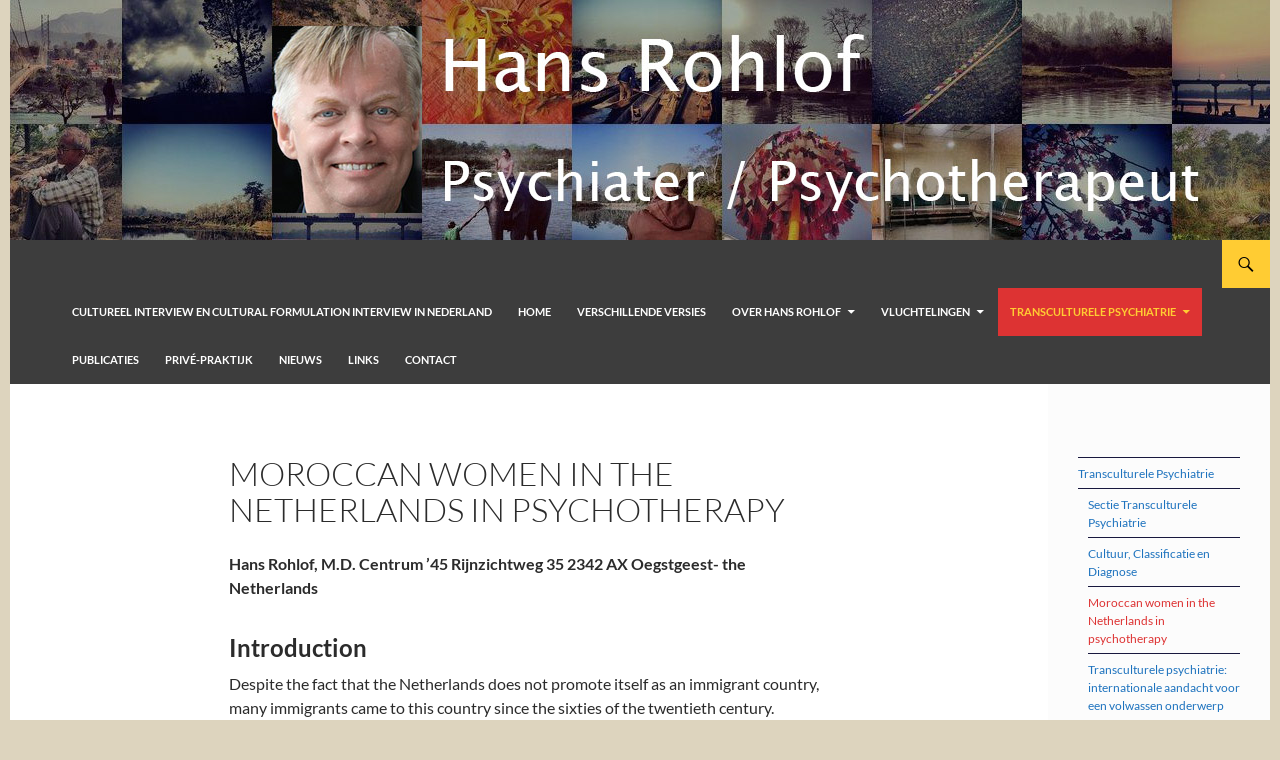

--- FILE ---
content_type: text/html; charset=UTF-8
request_url: https://rohlof.nl/transculturele-psychiatrie/moroccan-women-in-the-netherlands-in-psychotherapy/
body_size: 13912
content:
<!DOCTYPE html>
<!--[if IE 7]>
<html class="ie ie7" lang="nl-NL">
<![endif]-->
<!--[if IE 8]>
<html class="ie ie8" lang="nl-NL">
<![endif]-->
<!--[if !(IE 7) & !(IE 8)]><!-->
<html lang="nl-NL">
<!--<![endif]-->
<head>
	<meta charset="UTF-8">
	<meta name="viewport" content="width=device-width">
	<title>Moroccan women in the Netherlands in psychotherapy | Hans Rohlof</title>
    <link rel="shortcut icon" href="https://rohlof.nl/favicon.png">
	<link rel="profile" href="https://gmpg.org/xfn/11">
	<link rel="pingback" href="https://rohlof.nl/xmlrpc.php">
	<!--[if lt IE 9]>
	<script src="https://rohlof.nl/wp-content/themes/twentyfourteen/js/html5.js"></script>
	<![endif]-->
	<meta name='robots' content='max-image-preview:large' />
<link rel="alternate" hreflang="nl-nl" href="https://rohlof.nl/transculturele-psychiatrie/moroccan-women-in-the-netherlands-in-psychotherapy/" />
<link rel="alternate" hreflang="en-us" href="https://rohlof.nl/transcultural-psychiatry/moroccan-women-in-the-netherlands-in-psychotherapy/?lang=en" />
<link rel="alternate" type="application/rss+xml" title="Hans Rohlof &raquo; feed" href="https://rohlof.nl/feed/" />
<link rel="alternate" type="application/rss+xml" title="Hans Rohlof &raquo; reacties feed" href="https://rohlof.nl/comments/feed/" />
<link rel="alternate" title="oEmbed (JSON)" type="application/json+oembed" href="https://rohlof.nl/wp-json/oembed/1.0/embed?url=https%3A%2F%2Frohlof.nl%2Ftransculturele-psychiatrie%2Fmoroccan-women-in-the-netherlands-in-psychotherapy%2F" />
<link rel="alternate" title="oEmbed (XML)" type="text/xml+oembed" href="https://rohlof.nl/wp-json/oembed/1.0/embed?url=https%3A%2F%2Frohlof.nl%2Ftransculturele-psychiatrie%2Fmoroccan-women-in-the-netherlands-in-psychotherapy%2F&#038;format=xml" />
<style id='wp-img-auto-sizes-contain-inline-css'>
img:is([sizes=auto i],[sizes^="auto," i]){contain-intrinsic-size:3000px 1500px}
/*# sourceURL=wp-img-auto-sizes-contain-inline-css */
</style>
<style id='wp-emoji-styles-inline-css'>

	img.wp-smiley, img.emoji {
		display: inline !important;
		border: none !important;
		box-shadow: none !important;
		height: 1em !important;
		width: 1em !important;
		margin: 0 0.07em !important;
		vertical-align: -0.1em !important;
		background: none !important;
		padding: 0 !important;
	}
/*# sourceURL=wp-emoji-styles-inline-css */
</style>
<link rel='stylesheet' id='wp-block-library-css' href='https://rohlof.nl/wp-includes/css/dist/block-library/style.min.css?ver=6.9' media='all' />
<style id='global-styles-inline-css'>
:root{--wp--preset--aspect-ratio--square: 1;--wp--preset--aspect-ratio--4-3: 4/3;--wp--preset--aspect-ratio--3-4: 3/4;--wp--preset--aspect-ratio--3-2: 3/2;--wp--preset--aspect-ratio--2-3: 2/3;--wp--preset--aspect-ratio--16-9: 16/9;--wp--preset--aspect-ratio--9-16: 9/16;--wp--preset--color--black: #000;--wp--preset--color--cyan-bluish-gray: #abb8c3;--wp--preset--color--white: #fff;--wp--preset--color--pale-pink: #f78da7;--wp--preset--color--vivid-red: #cf2e2e;--wp--preset--color--luminous-vivid-orange: #ff6900;--wp--preset--color--luminous-vivid-amber: #fcb900;--wp--preset--color--light-green-cyan: #7bdcb5;--wp--preset--color--vivid-green-cyan: #00d084;--wp--preset--color--pale-cyan-blue: #8ed1fc;--wp--preset--color--vivid-cyan-blue: #0693e3;--wp--preset--color--vivid-purple: #9b51e0;--wp--preset--color--green: #24890d;--wp--preset--color--dark-gray: #2b2b2b;--wp--preset--color--medium-gray: #767676;--wp--preset--color--light-gray: #f5f5f5;--wp--preset--gradient--vivid-cyan-blue-to-vivid-purple: linear-gradient(135deg,rgb(6,147,227) 0%,rgb(155,81,224) 100%);--wp--preset--gradient--light-green-cyan-to-vivid-green-cyan: linear-gradient(135deg,rgb(122,220,180) 0%,rgb(0,208,130) 100%);--wp--preset--gradient--luminous-vivid-amber-to-luminous-vivid-orange: linear-gradient(135deg,rgb(252,185,0) 0%,rgb(255,105,0) 100%);--wp--preset--gradient--luminous-vivid-orange-to-vivid-red: linear-gradient(135deg,rgb(255,105,0) 0%,rgb(207,46,46) 100%);--wp--preset--gradient--very-light-gray-to-cyan-bluish-gray: linear-gradient(135deg,rgb(238,238,238) 0%,rgb(169,184,195) 100%);--wp--preset--gradient--cool-to-warm-spectrum: linear-gradient(135deg,rgb(74,234,220) 0%,rgb(151,120,209) 20%,rgb(207,42,186) 40%,rgb(238,44,130) 60%,rgb(251,105,98) 80%,rgb(254,248,76) 100%);--wp--preset--gradient--blush-light-purple: linear-gradient(135deg,rgb(255,206,236) 0%,rgb(152,150,240) 100%);--wp--preset--gradient--blush-bordeaux: linear-gradient(135deg,rgb(254,205,165) 0%,rgb(254,45,45) 50%,rgb(107,0,62) 100%);--wp--preset--gradient--luminous-dusk: linear-gradient(135deg,rgb(255,203,112) 0%,rgb(199,81,192) 50%,rgb(65,88,208) 100%);--wp--preset--gradient--pale-ocean: linear-gradient(135deg,rgb(255,245,203) 0%,rgb(182,227,212) 50%,rgb(51,167,181) 100%);--wp--preset--gradient--electric-grass: linear-gradient(135deg,rgb(202,248,128) 0%,rgb(113,206,126) 100%);--wp--preset--gradient--midnight: linear-gradient(135deg,rgb(2,3,129) 0%,rgb(40,116,252) 100%);--wp--preset--font-size--small: 13px;--wp--preset--font-size--medium: 20px;--wp--preset--font-size--large: 36px;--wp--preset--font-size--x-large: 42px;--wp--preset--spacing--20: 0.44rem;--wp--preset--spacing--30: 0.67rem;--wp--preset--spacing--40: 1rem;--wp--preset--spacing--50: 1.5rem;--wp--preset--spacing--60: 2.25rem;--wp--preset--spacing--70: 3.38rem;--wp--preset--spacing--80: 5.06rem;--wp--preset--shadow--natural: 6px 6px 9px rgba(0, 0, 0, 0.2);--wp--preset--shadow--deep: 12px 12px 50px rgba(0, 0, 0, 0.4);--wp--preset--shadow--sharp: 6px 6px 0px rgba(0, 0, 0, 0.2);--wp--preset--shadow--outlined: 6px 6px 0px -3px rgb(255, 255, 255), 6px 6px rgb(0, 0, 0);--wp--preset--shadow--crisp: 6px 6px 0px rgb(0, 0, 0);}:where(.is-layout-flex){gap: 0.5em;}:where(.is-layout-grid){gap: 0.5em;}body .is-layout-flex{display: flex;}.is-layout-flex{flex-wrap: wrap;align-items: center;}.is-layout-flex > :is(*, div){margin: 0;}body .is-layout-grid{display: grid;}.is-layout-grid > :is(*, div){margin: 0;}:where(.wp-block-columns.is-layout-flex){gap: 2em;}:where(.wp-block-columns.is-layout-grid){gap: 2em;}:where(.wp-block-post-template.is-layout-flex){gap: 1.25em;}:where(.wp-block-post-template.is-layout-grid){gap: 1.25em;}.has-black-color{color: var(--wp--preset--color--black) !important;}.has-cyan-bluish-gray-color{color: var(--wp--preset--color--cyan-bluish-gray) !important;}.has-white-color{color: var(--wp--preset--color--white) !important;}.has-pale-pink-color{color: var(--wp--preset--color--pale-pink) !important;}.has-vivid-red-color{color: var(--wp--preset--color--vivid-red) !important;}.has-luminous-vivid-orange-color{color: var(--wp--preset--color--luminous-vivid-orange) !important;}.has-luminous-vivid-amber-color{color: var(--wp--preset--color--luminous-vivid-amber) !important;}.has-light-green-cyan-color{color: var(--wp--preset--color--light-green-cyan) !important;}.has-vivid-green-cyan-color{color: var(--wp--preset--color--vivid-green-cyan) !important;}.has-pale-cyan-blue-color{color: var(--wp--preset--color--pale-cyan-blue) !important;}.has-vivid-cyan-blue-color{color: var(--wp--preset--color--vivid-cyan-blue) !important;}.has-vivid-purple-color{color: var(--wp--preset--color--vivid-purple) !important;}.has-black-background-color{background-color: var(--wp--preset--color--black) !important;}.has-cyan-bluish-gray-background-color{background-color: var(--wp--preset--color--cyan-bluish-gray) !important;}.has-white-background-color{background-color: var(--wp--preset--color--white) !important;}.has-pale-pink-background-color{background-color: var(--wp--preset--color--pale-pink) !important;}.has-vivid-red-background-color{background-color: var(--wp--preset--color--vivid-red) !important;}.has-luminous-vivid-orange-background-color{background-color: var(--wp--preset--color--luminous-vivid-orange) !important;}.has-luminous-vivid-amber-background-color{background-color: var(--wp--preset--color--luminous-vivid-amber) !important;}.has-light-green-cyan-background-color{background-color: var(--wp--preset--color--light-green-cyan) !important;}.has-vivid-green-cyan-background-color{background-color: var(--wp--preset--color--vivid-green-cyan) !important;}.has-pale-cyan-blue-background-color{background-color: var(--wp--preset--color--pale-cyan-blue) !important;}.has-vivid-cyan-blue-background-color{background-color: var(--wp--preset--color--vivid-cyan-blue) !important;}.has-vivid-purple-background-color{background-color: var(--wp--preset--color--vivid-purple) !important;}.has-black-border-color{border-color: var(--wp--preset--color--black) !important;}.has-cyan-bluish-gray-border-color{border-color: var(--wp--preset--color--cyan-bluish-gray) !important;}.has-white-border-color{border-color: var(--wp--preset--color--white) !important;}.has-pale-pink-border-color{border-color: var(--wp--preset--color--pale-pink) !important;}.has-vivid-red-border-color{border-color: var(--wp--preset--color--vivid-red) !important;}.has-luminous-vivid-orange-border-color{border-color: var(--wp--preset--color--luminous-vivid-orange) !important;}.has-luminous-vivid-amber-border-color{border-color: var(--wp--preset--color--luminous-vivid-amber) !important;}.has-light-green-cyan-border-color{border-color: var(--wp--preset--color--light-green-cyan) !important;}.has-vivid-green-cyan-border-color{border-color: var(--wp--preset--color--vivid-green-cyan) !important;}.has-pale-cyan-blue-border-color{border-color: var(--wp--preset--color--pale-cyan-blue) !important;}.has-vivid-cyan-blue-border-color{border-color: var(--wp--preset--color--vivid-cyan-blue) !important;}.has-vivid-purple-border-color{border-color: var(--wp--preset--color--vivid-purple) !important;}.has-vivid-cyan-blue-to-vivid-purple-gradient-background{background: var(--wp--preset--gradient--vivid-cyan-blue-to-vivid-purple) !important;}.has-light-green-cyan-to-vivid-green-cyan-gradient-background{background: var(--wp--preset--gradient--light-green-cyan-to-vivid-green-cyan) !important;}.has-luminous-vivid-amber-to-luminous-vivid-orange-gradient-background{background: var(--wp--preset--gradient--luminous-vivid-amber-to-luminous-vivid-orange) !important;}.has-luminous-vivid-orange-to-vivid-red-gradient-background{background: var(--wp--preset--gradient--luminous-vivid-orange-to-vivid-red) !important;}.has-very-light-gray-to-cyan-bluish-gray-gradient-background{background: var(--wp--preset--gradient--very-light-gray-to-cyan-bluish-gray) !important;}.has-cool-to-warm-spectrum-gradient-background{background: var(--wp--preset--gradient--cool-to-warm-spectrum) !important;}.has-blush-light-purple-gradient-background{background: var(--wp--preset--gradient--blush-light-purple) !important;}.has-blush-bordeaux-gradient-background{background: var(--wp--preset--gradient--blush-bordeaux) !important;}.has-luminous-dusk-gradient-background{background: var(--wp--preset--gradient--luminous-dusk) !important;}.has-pale-ocean-gradient-background{background: var(--wp--preset--gradient--pale-ocean) !important;}.has-electric-grass-gradient-background{background: var(--wp--preset--gradient--electric-grass) !important;}.has-midnight-gradient-background{background: var(--wp--preset--gradient--midnight) !important;}.has-small-font-size{font-size: var(--wp--preset--font-size--small) !important;}.has-medium-font-size{font-size: var(--wp--preset--font-size--medium) !important;}.has-large-font-size{font-size: var(--wp--preset--font-size--large) !important;}.has-x-large-font-size{font-size: var(--wp--preset--font-size--x-large) !important;}
/*# sourceURL=global-styles-inline-css */
</style>

<style id='classic-theme-styles-inline-css'>
/*! This file is auto-generated */
.wp-block-button__link{color:#fff;background-color:#32373c;border-radius:9999px;box-shadow:none;text-decoration:none;padding:calc(.667em + 2px) calc(1.333em + 2px);font-size:1.125em}.wp-block-file__button{background:#32373c;color:#fff;text-decoration:none}
/*# sourceURL=/wp-includes/css/classic-themes.min.css */
</style>
<link rel='stylesheet' id='ajaxy-sf-common-css' href='https://rohlof.nl/wp-content/plugins/ajaxy-search-form/themes/common.css?ver=6.9' media='all' />
<link rel='stylesheet' id='ajaxy-sf-selective-css' href='https://rohlof.nl/wp-content/plugins/ajaxy-search-form/themes/selective.css?ver=6.9' media='all' />
<link rel='stylesheet' id='ajaxy-sf-theme-css' href='https://rohlof.nl/wp-content/plugins/ajaxy-search-form/themes/default/style.css?ver=6.9' media='all' />
<link rel='stylesheet' id='contact-form-7-css' href='https://rohlof.nl/wp-content/plugins/contact-form-7/includes/css/styles.css?ver=6.1.4' media='all' />
<link rel='stylesheet' id='acx_fsmi_styles-css' href='https://rohlof.nl/wp-content/plugins/floating-social-media-icon/css/style.css?v=4.3.5&#038;ver=6.9' media='all' />
<link rel='stylesheet' id='scrollup-css-css' href='https://rohlof.nl/wp-content/plugins/smooth-scroll-up/css/scrollup.css?ver=6.9' media='all' />
<link rel='stylesheet' id='wpmt-css-frontend-css' href='https://rohlof.nl/wp-content/plugins/wp-mailto-links/core/includes/assets/css/style.css?ver=230923-35659' media='all' />
<link rel='stylesheet' id='ppress-frontend-css' href='https://rohlof.nl/wp-content/plugins/wp-user-avatar/assets/css/frontend.min.css?ver=4.16.8' media='all' />
<link rel='stylesheet' id='ppress-flatpickr-css' href='https://rohlof.nl/wp-content/plugins/wp-user-avatar/assets/flatpickr/flatpickr.min.css?ver=4.16.8' media='all' />
<link rel='stylesheet' id='ppress-select2-css' href='https://rohlof.nl/wp-content/plugins/wp-user-avatar/assets/select2/select2.min.css?ver=6.9' media='all' />
<link rel='stylesheet' id='wpml-legacy-dropdown-0-css' href='//rohlof.nl/wp-content/plugins/sitepress-multilingual-cms/templates/language-switchers/legacy-dropdown/style.css?ver=1' media='all' />
<style id='wpml-legacy-dropdown-0-inline-css'>
.wpml-ls-statics-shortcode_actions, .wpml-ls-statics-shortcode_actions .wpml-ls-sub-menu, .wpml-ls-statics-shortcode_actions a {border-color:#cdcdcd;}.wpml-ls-statics-shortcode_actions a {color:#444444;background-color:#ffffff;}.wpml-ls-statics-shortcode_actions a:hover,.wpml-ls-statics-shortcode_actions a:focus {color:#000000;background-color:#eeeeee;}.wpml-ls-statics-shortcode_actions .wpml-ls-current-language>a {color:#444444;background-color:#ffffff;}.wpml-ls-statics-shortcode_actions .wpml-ls-current-language:hover>a, .wpml-ls-statics-shortcode_actions .wpml-ls-current-language>a:focus {color:#000000;background-color:#eeeeee;}
/*# sourceURL=wpml-legacy-dropdown-0-inline-css */
</style>
<link rel='stylesheet' id='wpml-legacy-horizontal-list-0-css' href='//rohlof.nl/wp-content/plugins/sitepress-multilingual-cms/templates/language-switchers/legacy-list-horizontal/style.css?ver=1' media='all' />
<style id='wpml-legacy-horizontal-list-0-inline-css'>
.wpml-ls-statics-footer{background-color:#ffffff;}.wpml-ls-statics-footer, .wpml-ls-statics-footer .wpml-ls-sub-menu, .wpml-ls-statics-footer a {border-color:#cdcdcd;}.wpml-ls-statics-footer a {color:#444444;background-color:#ffffff;}.wpml-ls-statics-footer a:hover,.wpml-ls-statics-footer a:focus {color:#000000;background-color:#eeeeee;}.wpml-ls-statics-footer .wpml-ls-current-language>a {color:#444444;background-color:#ffffff;}.wpml-ls-statics-footer .wpml-ls-current-language:hover>a, .wpml-ls-statics-footer .wpml-ls-current-language>a:focus {color:#000000;background-color:#eeeeee;}
/*# sourceURL=wpml-legacy-horizontal-list-0-inline-css */
</style>
<link rel='stylesheet' id='twentyfourteen-lato-css' href='https://rohlof.nl/wp-content/themes/twentyfourteen/fonts/font-lato.css?ver=20230328' media='all' />
<link rel='stylesheet' id='genericons-css' href='https://rohlof.nl/wp-content/themes/twentyfourteen/genericons/genericons.css?ver=20251101' media='all' />
<link rel='stylesheet' id='twentyfourteen-style-css' href='https://rohlof.nl/wp-content/themes/twentyfourteen-child/style.css?ver=20251202' media='all' />
<link rel='stylesheet' id='twentyfourteen-block-style-css' href='https://rohlof.nl/wp-content/themes/twentyfourteen/css/blocks.css?ver=20250715' media='all' />
<link rel='stylesheet' id='wpel-style-css' href='https://rohlof.nl/wp-content/plugins/wp-external-links/public/css/wpel.css?ver=2.63' media='all' />
<link rel='stylesheet' id='parent-style-css' href='https://rohlof.nl/wp-content/themes/twentyfourteen/style.css?ver=6.9' media='all' />
<link rel='stylesheet' id='child-style-css' href='https://rohlof.nl/wp-content/themes/twentyfourteen-child/style.css?ver=6.9' media='all' />
<script src="https://rohlof.nl/wp-includes/js/jquery/jquery.min.js?ver=3.7.1" id="jquery-core-js"></script>
<script src="https://rohlof.nl/wp-includes/js/jquery/jquery-migrate.min.js?ver=3.4.1" id="jquery-migrate-js"></script>
<script src="https://rohlof.nl/wp-content/plugins/wp-mailto-links/core/includes/assets/js/custom.js?ver=230923-35659" id="wpmt-js-frontend-js"></script>
<script src="https://rohlof.nl/wp-content/plugins/wp-user-avatar/assets/flatpickr/flatpickr.min.js?ver=4.16.8" id="ppress-flatpickr-js"></script>
<script src="https://rohlof.nl/wp-content/plugins/wp-user-avatar/assets/select2/select2.min.js?ver=4.16.8" id="ppress-select2-js"></script>
<script src="//rohlof.nl/wp-content/plugins/sitepress-multilingual-cms/templates/language-switchers/legacy-dropdown/script.js?ver=1" id="wpml-legacy-dropdown-0-js"></script>
<script src="https://rohlof.nl/wp-content/themes/twentyfourteen/js/functions.js?ver=20250729" id="twentyfourteen-script-js" defer data-wp-strategy="defer"></script>
<link rel="https://api.w.org/" href="https://rohlof.nl/wp-json/" /><link rel="alternate" title="JSON" type="application/json" href="https://rohlof.nl/wp-json/wp/v2/pages/248" /><link rel="EditURI" type="application/rsd+xml" title="RSD" href="https://rohlof.nl/xmlrpc.php?rsd" />
<meta name="generator" content="WordPress 6.9" />
<link rel="canonical" href="https://rohlof.nl/transculturele-psychiatrie/moroccan-women-in-the-netherlands-in-psychotherapy/" />
<link rel='shortlink' href='https://rohlof.nl/?p=248' />
<meta name="generator" content="WPML ver:4.2.6 stt:39,1;" />
		<!-- AJAXY SEARCH V 3.0.7-->
				<style type="text/css">.searchform { float: right; }</style>
				<script type="text/javascript">
			/* <![CDATA[ */
				var sf_position = '0';
				var sf_templates = "<a href=\"{search_url_escaped}\"><span class=\"sf_text\">See more results for \"{search_value}\"<\/span><span class=\"sf_small\">Displaying top {total} results<\/span><\/a>";
				var sf_input = '.sf_input';
				jQuery(document).ready(function(){
					jQuery(sf_input).ajaxyLiveSearch({"expand":"0","searchUrl":"https:\/\/rohlof.nl\/?s=%s","text":"Zoek\u2026","delay":"500","iwidth":"200","width":"315","ajaxUrl":"https:\/\/rohlof.nl\/wp-admin\/admin-ajax.php?lang=nl","rtl":"0"});
					jQuery(".sf_ajaxy-selective-input").keyup(function() {
						var width = jQuery(this).val().length * 8;
						if(width < 50) {
							width = 50;
						}
						jQuery(this).width(width);
					});
					jQuery(".sf_ajaxy-selective-search").click(function() {
						jQuery(this).find(".sf_ajaxy-selective-input").focus();
					});
					jQuery(".sf_ajaxy-selective-close").click(function() {
						jQuery(this).parent().remove();
					});
				});
			/* ]]> */
		</script>
		


<!-- Starting Styles For Social Media Icon From Acurax International www.acurax.com -->
<style type='text/css'>
#divBottomRight img 
{
width: 32px; 
}
#divBottomRight 
{
min-width:0px; 
position: static; 
}
</style>
<!-- Ending Styles For Social Media Icon From Acurax International www.acurax.com -->



    <style>@media screen and (min-width: 783px){.primary-navigation{float: right;margin-left: 20px;}a { transition: all .5s ease; }}</style>
    <style>.site {margin: 0 auto;max-width: 1260px;width: 100%;}.site-header{max-width: 1260px;}
		@media screen and (min-width: 1110px) {.archive-header,.comments-area,.image-navigation,.page-header,.page-content,.post-navigation,.site-content .entry-header,
	    .site-content .entry-content,.site-content .entry-summary,.site-content footer.entry-meta{padding-left: 55px;}}</style>
<style>
.featured-content,.grid-content{padding-left:0;}
@media screen and (min-width: 673px) {
    .content-area {float: left;width: 100%;}.site-content {margin-right: 33.33333333%;margin-left: 0;}
	.content-sidebar {float: left;margin-left: -45.5%;padding: 72px 30px 24px;position: relative;width: 33.33333333%;}
}

@media screen and (min-width: 1008px) {
    .featured-content,.grid-content {padding-right: 182px;}
	.main-content {float: left;}.site-content {margin-right: 29.04761904%;margin-left: 0;}
	.content-sidebar {margin-left: -45.5%;	width: 29.04761904%;}
    .site:before {width: 0;z-index: -20;display: none;}
   	#secondary { background-color: transparent; border: 0;clear: none;float: right;margin: 0 0 0 -100%;min-height: 100vh;padding-top: 10px;}
	.site:after{background-color: #000;content: "";display: block;	height: 100%;min-height: 100%;position: absolute;top: 0;right: 0;width: 182px;z-index: 1;}
}
@media screen and (min-width: 1080px) {
    .site:after {width: 222px; background-color: #000;}
	.featured-content,.site-content,.grid-content {padding-right: 222px;}
}
</style>
    <style>
	    .site-content .entry-header,.site-content .entry-content,.site-content .entry-summary,.site-content .entry-meta,.page-content 
		{max-width: 600px;}.comments-area{max-width: 600px;}.post-navigation, .image-navigation{max-width: 600px;}</style>
    <style>.hentry{max-width: 1038px;}
	    img.size-full,img.size-large,.wp-post-image,.post-thumbnail img,.site-content .post-thumbnail img{max-height: 572px;}
	</style>
	
    <style>
		.slider .featured-content .hentry{max-height: 500px;}.slider .featured-content{max-width: 1600px;
		margin: 0px auto;}.slider .featured-content .post-thumbnail img{max-width: 1600px;width: 100%;}
		.slider .featured-content .post-thumbnail{background:none;}.slider .featured-content a.post-thumbnail:hover{background-color:transparent;}
	</style>
    <style>.featured-content{display:none; visibility: hidden;}</style>
		<style type="text/css" id="twentyfourteen-header-css">
				.site-title,
		.site-description {
			clip-path: inset(50%);
			position: absolute;
		}
				</style>
		<style id="custom-background-css">
body.custom-background { background-color: #ddd4be; }
</style>
			<style id="wp-custom-css">
			.grecaptcha-badge { opacity:0;}		</style>
		
<!-- Styles cached and displayed inline for speed. Generated by http://stylesplugin.com -->
<style type="text/css" id="styles-plugin-css">
.styles .search-toggle,.styles .search-box,.styles .search-toggle.active{background-color:#fc3}.styles .search-toggle:hover{background-color:#d33}.styles .search-toggle:before{color:#000}.styles #page a{color:#1e73be}.styles #page a:hover{color:#d33}.styles #page #masthead{background:#3d3d3d url()}.styles #masthead .primary-navigation li a,.styles #masthead .primary-navigation li > a{color:#fff}.styles #masthead .primary-navigation li a:hover,.styles #masthead .primary-navigation li:hover > a{color:#000}.styles .primary-navigation ul ul,.styles .primary-navigation ul ul a:hover,.styles .primary-navigation ul ul li.focus > a,.styles .primary-navigation li:hover > a,.styles .primary-navigation li > a:hover,.styles .primary-navigation li.focus > a,.styles .primary-navigation li.focus > a{background-color:#fc3}.styles .site-navigation .current-menu-item > a,.styles .site-navigation .current-menu-ancestor > a,.styles .site-navigation .current_page_item > a,.styles .site-navigation .current_page_ancestor > a{color:#fc3!important;background-color:#d33!important}.styles .site-navigation .current-menu-item > a,.styles .site-navigation .current-menu-ancestor > a:hover,.styles .site-navigation .current_page_item > a:hover,.styles .site-navigation .current_page_ancestor > a:hover{color:#fff!important}.styles #masthead .primary-navigation li li a{color:#000}.styles #masthead .primary-navigation li li a:hover{color:#fff}.styles .primary-navigation li li a:hover{background-color:#d33}.styles .site:before,.styles #secondary{background-color:#fcfcfc}.styles .primary-sidebar .widget-title{color:#000}.styles .primary-sidebar .widget{color:#000}.styles .footer-sidebar .widget-title,.styles .widget_calendar caption{color:#000}.styles .footer-sidebar .widget,.styles footer-sidebar .widget ul li{color:#000}.styles .site-footer{background-color:#fc3}
</style>
<link rel='stylesheet' id='su-shortcodes-css' href='https://rohlof.nl/wp-content/plugins/shortcodes-ultimate/includes/css/shortcodes.css?ver=7.4.8' media='all' />
</head>

<body data-rsssl=1 class="wp-singular page-template-default page page-id-248 page-child parent-pageid-24 custom-background wp-embed-responsive wp-theme-twentyfourteen wp-child-theme-twentyfourteen-child styles header-image full-width footer-widgets singular">
<div id="page" class="hfeed site">
		<div id="site-header">
		<a href="https://rohlof.nl/" rel="home" data-wpel-link="internal">
			<img src="https://rohlof.nl/wp-content/uploads/2014/11/Hans-Roholof-banner-tijdelijk.jpg" width="1260" height="240" alt="">
		</a>
	</div>
	
	<header id="masthead" class="site-header" role="banner">
		<div class="header-main">
			<h1 class="site-title"><a href="https://rohlof.nl/" rel="home" data-wpel-link="internal">Hans Rohlof</a></h1>

			<div class="search-toggle">
				<a href="#search-container" class="screen-reader-text">Zoeken</a>
			</div>

			<nav id="primary-navigation" class="site-navigation primary-navigation" role="navigation">
				<button class="menu-toggle">Primair menu</button>
				<a class="screen-reader-text skip-link" href="#content">Ga naar de inhoud</a>
				<div class="nav-menu"><ul>
<li class="page_item page-item-749"><a href="https://rohlof.nl/cultureel-interview-en-cultural-formulation-interview-in-nederland/" data-wpel-link="internal">Cultureel Interview en Cultural Formulation Interview in Nederland</a></li>
<li class="page_item page-item-2"><a href="https://rohlof.nl/" data-wpel-link="internal">Home</a></li>
<li class="page_item page-item-751"><a href="https://rohlof.nl/verschillende-versies/" data-wpel-link="internal">Verschillende versies</a></li>
<li class="page_item page-item-16 page_item_has_children"><a href="https://rohlof.nl/over-hans-rohlof/" data-wpel-link="internal">Over Hans Rohlof</a>
<ul class='children'>
	<li class="page_item page-item-52"><a href="https://rohlof.nl/over-hans-rohlof/bio/" data-wpel-link="internal">Bio</a></li>
	<li class="page_item page-item-64"><a href="https://rohlof.nl/over-hans-rohlof/cv/" data-wpel-link="internal">CV (kort) Dr. Hans Rohlof, M.D., Ph.D.</a></li>
</ul>
</li>
<li class="page_item page-item-20 page_item_has_children"><a href="https://rohlof.nl/vluchtelingen/" data-wpel-link="internal">Vluchtelingen</a>
<ul class='children'>
	<li class="page_item page-item-179"><a href="https://rohlof.nl/vluchtelingen/behandelkeuze-bij-getraumatiseerde-vluchtelingen/" data-wpel-link="internal">Behandelkeuze bij getraumatiseerde vluchtelingen</a></li>
	<li class="page_item page-item-183"><a href="https://rohlof.nl/vluchtelingen/behandeling-van-asielzoekers/" data-wpel-link="internal">Behandeling van asielzoekers</a></li>
	<li class="page_item page-item-74"><a href="https://rohlof.nl/vluchtelingen/gedwongen-migratie-verlies-en-cultuur/" data-wpel-link="internal">Gedwongen migratie, verlies en cultuur</a></li>
	<li class="page_item page-item-205"><a href="https://rohlof.nl/vluchtelingen/groepstherapie-met-getraumatiseerde-vluchtelingen/" data-wpel-link="internal">Groepstherapie met getraumatiseerde vluchtelingen</a></li>
	<li class="page_item page-item-174"><a href="https://rohlof.nl/vluchtelingen/het-nemen-van-behandelbeslissingen-bij-ernstige-ptss/" data-wpel-link="internal">Het nemen van behandelbeslissingen bij ernstige ptss</a></li>
	<li class="page_item page-item-170"><a href="https://rohlof.nl/vluchtelingen/hoe-om-te-gaan-met-stress-en-traumas/" data-wpel-link="internal">Hoe om te gaan met stress en trauma&#8217;s</a></li>
	<li class="page_item page-item-250"><a href="https://rohlof.nl/vluchtelingen/psychopharmacological-treatment-of-traumatized-refugees/" data-wpel-link="internal">Psychopharmacological Treatment of Traumatized Refugees</a></li>
	<li class="page_item page-item-246"><a href="https://rohlof.nl/vluchtelingen/searching-for-coping-alternatives-a-challenge-for-the-treatment/" data-wpel-link="internal">Searching for coping alternatives: a Challenge for the Treatment</a></li>
	<li class="page_item page-item-187 page_item_has_children"><a href="https://rohlof.nl/vluchtelingen/vluchtelingen-in-de-ggz/" data-wpel-link="internal">Vluchtelingen in de GGZ</a>
	<ul class='children'>
		<li class="page_item page-item-197"><a href="https://rohlof.nl/vluchtelingen/vluchtelingen-in-de-ggz/cultuur-en-ziektebeleving/" data-wpel-link="internal">Cultuur en ziektebeleving</a></li>
	</ul>
</li>
	<li class="page_item page-item-76"><a href="https://rohlof.nl/vluchtelingen/vluchtelingen-migratie-en-gezondheid/" data-wpel-link="internal">Vluchtelingen: migratie en gezondheid</a></li>
</ul>
</li>
<li class="page_item page-item-24 page_item_has_children current_page_ancestor current_page_parent"><a href="https://rohlof.nl/transculturele-psychiatrie/" data-wpel-link="internal">Transculturele Psychiatrie</a>
<ul class='children'>
	<li class="page_item page-item-118 page_item_has_children"><a href="https://rohlof.nl/transculturele-psychiatrie/sectie-transculturele-psychiatrie/" data-wpel-link="internal">Sectie Transculturele Psychiatrie</a>
	<ul class='children'>
		<li class="page_item page-item-137"><a href="https://rohlof.nl/transculturele-psychiatrie/sectie-transculturele-psychiatrie/beleidsplan-sectie-transculturele-psychiatrie/" data-wpel-link="internal">Beleidsplan sectie transculturele psychiatrie</a></li>
	</ul>
</li>
	<li class="page_item page-item-229"><a href="https://rohlof.nl/transculturele-psychiatrie/de-client-en-zijn-eigen-verhaal/" data-wpel-link="internal">De cliënt en zijn eigen verhaal</a></li>
	<li class="page_item page-item-79"><a href="https://rohlof.nl/transculturele-psychiatrie/cultuur-classificatie-en-diagnose/" data-wpel-link="internal">Cultuur, Classificatie en Diagnose</a></li>
	<li class="page_item page-item-113"><a href="https://rohlof.nl/transculturele-psychiatrie/de-cultural-formulation/" data-wpel-link="internal">De Cultural Formulation</a></li>
	<li class="page_item page-item-231"><a href="https://rohlof.nl/transculturele-psychiatrie/dialogue-interpreting-in-mental-health/" data-wpel-link="internal">Dialogue interpreting in mental health.</a></li>
	<li class="page_item page-item-233"><a href="https://rohlof.nl/transculturele-psychiatrie/discriminatie-en-uitsluiting/" data-wpel-link="internal">Discriminatie en uitsluiting</a></li>
	<li class="page_item page-item-176"><a href="https://rohlof.nl/transculturele-psychiatrie/een-wereld-een-taal/" data-wpel-link="internal">Één wereld, één taal?</a></li>
	<li class="page_item page-item-97"><a href="https://rohlof.nl/transculturele-psychiatrie/het-culturele-interview/" data-wpel-link="internal">Het Culturele Interview</a></li>
	<li class="page_item page-item-248 current_page_item"><a href="https://rohlof.nl/transculturele-psychiatrie/moroccan-women-in-the-netherlands-in-psychotherapy/" aria-current="page" data-wpel-link="internal">Moroccan women in the Netherlands in psychotherapy</a></li>
	<li class="page_item page-item-235"><a href="https://rohlof.nl/transculturele-psychiatrie/studiereis-naar-marokko/" data-wpel-link="internal">Studiereis naar Marokko</a></li>
	<li class="page_item page-item-254"><a href="https://rohlof.nl/transculturele-psychiatrie/the-cultural-interview-in-the-netherlands/" data-wpel-link="internal">The Cultural Interview in the Netherlands</a></li>
	<li class="page_item page-item-239"><a href="https://rohlof.nl/transculturele-psychiatrie/transculturele-psychiatrie-internationale-aandacht-voor-een-volwassen-onderwerp/" data-wpel-link="internal">Transculturele psychiatrie: internationale aandacht voor een volwassen onderwerp</a></li>
</ul>
</li>
<li class="page_item page-item-28"><a href="https://rohlof.nl/publicaties/" data-wpel-link="internal">Publicaties</a></li>
<li class="page_item page-item-32"><a href="https://rohlof.nl/prive-praktijk/" data-wpel-link="internal">Privé-praktijk</a></li>
<li class="page_item page-item-10"><a href="https://rohlof.nl/nieuws/" data-wpel-link="internal">Nieuws</a></li>
<li class="page_item page-item-36"><a href="https://rohlof.nl/links/" data-wpel-link="internal">Links</a></li>
<li class="page_item page-item-40"><a href="https://rohlof.nl/contact/" data-wpel-link="internal">Contact</a></li>
</ul></div>
			</nav>
		</div>

		<div id="search-container" class="search-box-wrapper hide">
			<div class="search-box">
				
		<!-- Ajaxy Search Form v3.0.7 -->
		<div id="696a519b4bbf3" class="sf_container">
			<form role="search" method="get" class="searchform" action="https://rohlof.nl/" >
				<div>
					<label class="screen-reader-text" for="s">Search for:</label>
					<div class="sf_search" style="border:3px solid #DD3333">
						<span class="sf_block">
							<input style="width:200px;" class="sf_input" autocomplete="off" type="text" value="Zoek…" name="s"/>
							<button class="sf_button searchsubmit" type="submit"><span class="sf_hidden">Zoeken</span></button>
						</span>
					</div>
				</div>
			<input type='hidden' name='lang' value='nl' /></form>
		</div>
		<script type="text/javascript">
			/* <![CDATA[ */
				function sf_custom_data_696a519b4bbf3(data){ 
					data.show_category = "1";
					data.show_post_category = "0";
					data.post_types = "";
					return data;
				}
				jQuery(document).ready(function(){
					jQuery("#696a519b4bbf3 .sf_input").ajaxyLiveSearch({"expand":"0","searchUrl":"https:\/\/rohlof.nl\/?s=%s","text":"Zoek\u2026","delay":"500","iwidth":"200","width":"315","ajaxUrl":"https:\/\/rohlof.nl\/wp-admin\/admin-ajax.php?lang=nl","ajaxData":"sf_custom_data_696a519b4bbf3","search":false,"rtl":"0"});					
				});
			/* ]]> */
		</script>			</div>
		</div>
	</header><!-- #masthead -->

	<div id="main" class="site-main">

<div id="main-content" class="main-content">

	<div id="primary" class="content-area">
		<div id="content" class="site-content" role="main">

			
<article id="post-248" class="post-248 page type-page status-publish hentry">
	<header class="entry-header"><h1 class="entry-title">Moroccan women in the Netherlands in psychotherapy</h1></header><!-- .entry-header -->
	<div class="entry-content">
		<p><strong>Hans Rohlof, M.D.</strong> <strong> Centrum &#8217;45 Rijnzichtweg 35 2342 AX Oegstgeest- the Netherlands</strong></p>
<h2>Introduction</h2>
<p>Despite the fact that the Netherlands does not promote itself as an immigrant country, many immigrants came to this country since the sixties of the twentieth century. Working migrants from Turkey an Morocco were recruited in the sixties and seventies to fill the gaps in low-paid and low-level functions which native Dutch people abandoned. Later on, when possibilities to get work permissions became more difficult, persons from these countries came under the umbrella of family reunion. Also, in the nineties a lot of refugees from war-inflicted countries fled to the Netherlands, like Bosnians, Iraqi, Iranians, Somalis, and groups from other countries in Africa and Asia. The total number of people from non-Western origin, first and second generation, in 2007 in the Netherlands is 1,7 million, which is around 10 % of the total population (Central Office for Statistics, 2007). But specially in the western part of the country, where the bigger cities are, the percentage of migrants is much higher.</p>
<p>The prognosis for 2015 is that 12 % of the population will be of non-Western origin. Among these migrants, there are 329,000 persons from Moroccan origin (1.1.2007), 170,000 males and 159,000 females. In the first years they were staying in the Netherlands, migrants did not show a great consumption of mental health care. This had to do with perceived mental health, but also with mental health care seen by the migrants as stigmatising, meant only for those who are mentally retarded or psychotic. In the latest years, however, this is changing.</p>
<p>Research in Rotterdam, the second largest city of the Netherlands, showed that migrants are finding their way to mental health care more and more easy since the nineties. Among them, young men are found more in acute psychiatric settings and in-patient clinics, while young women people are more often in non-acute and out-patient departments. It seems that young male patients still are waiting till their psychiatric problems come to a crisis, while female patients are looking for referrals to mental health care themselves, in free will. Older Moroccan women are still the lowest users of mental health care. Among the young male patients, Moroccan men are more prominent since they show a greater tendency to become psychotic and to develop schizophrenia. Females, and older patients, show more depressive syndromes (Mulder et al, 2006).</p>
<h2>Moroccan culture</h2>
<p>Moroccans in the Netherlands form a rather coherent but steadily changing culture. Ties between them are close, because families are not only tied by marriage but also by kinship. When a girl or boy grows up, it is used that a wife or a man will be found in the home country, and they are mostly from within the family, nephews or nieces. This has a cultural background, but also an economical. Since differences in wealth between Morocco and Europe are still great, and there is the problem of unemployment in Morocco, specially among higher educated youngsters, many young people in Morocco only have one wish: a ticket to Europe.</p>
<p>They only get a legal permit to stay in Europe when married to a citizen with a passport of one of the European states, and finding a relative with such a passport is the key to that. The marriages are traditionally arranged for by the fathers of the girl and the young man, but that is changing due to cultural changes in the Moroccan society in the Netherlands and the life in Morocco itself. Young Moroccans in the Netherlands are looking for different ways to develop themselves. Since girls are left less freedom in going out on the streets like boys can, girls have started to find their way into higher education. This means often they they are less and less satisfied with a traditional arranged marriage and want to look for their own marriage partners.</p>
<p>Moroccans are Muslims, and being a minority in the Netherlands, try to find their identity in Islam more and more. Traditional clothing became more popular in recent years. Traditional Moroccan beliefs are striding with the official Islamic statements. Islamic imams are of very different level of education, sincerity and fundamentalism. The most fundamentalist imams preach against all Western habits, including Western justice, health care, and democracy. Followers of these imams are however small in amount. Discussion on these topics is quite open in the Netherlands, on television, radio and in the written press. Beliefs in black magic, in the evil eye, and in a whole world of demons, which are connected with places where water is, are ubiquitous among Moroccans. Mental health problems are not seldom connected with these traditional beliefs. 75 % of the Moroccans in the Netherlands are from the so-called Berber region in the North-east of Morocco: a agricultural and mountainous region, low developed, and seen as backwards in Morocco itself. People from this region had to struggle against invaders, and against hostile neighbours: some explain the somewhat paranoid attitude of Moroccans because of this origin. Because of the importance of the strength of the body for surviving, less of somatic strength and functions are seen as more dangerous than less of psychological functions.</p>
<h2>Psychotherapy</h2>
<p>Moroccan women in psychotherapy are a challenge for the therapist. Therapists should have a profound knowledge of the Moroccan culture, religion and folk beliefs to fully understand all the dilemmas Moroccan women have to cope with. Moroccan women are bound to their families, but sometimes have to make own choices within these boundaries. Therapists can help them with making these choices.</p>
<p>Therapists can also give them more psychoeducation about the interaction between somatic and psychological factors. Moroccan people do not seem to divide soma and psyche like European-born individuals, so an explanation about different aspects of illness is in place than explaining the interaction itself. The practice of a psychiatrist is more suited for treatment of migrant women since the psychiatrist is accepted as a real doctor, and can combine psychotherapy and pharmacotherapy. When Moroccan women start to talk about seeing demons or being victim of an evil eye, the therapist should not consider this as a psychotic phenomenon, but instead try to understand the meaning of these ideas, seen in the light of their culture. The therapist should also accept that the patient is consulting alternative healers, too. Cooperation with alternative healers is not always easy, since they reject sometimes regular medicine. Cooperation is also dependent on the view the therapist has on alternative medicine. Sometimes patients seek help because of other interests: for instance they need a better house or desire to stay ill from work. For that, they need a statement from a doctor. In cases when improvement does not occur, the clinician should consider that there is a need for medical statements.</p>
<h2>References</h2>
<p>Emergency psychiatry, compulsory admissions and clinical presentation among immigrants to The Netherlands CORNELIS L. MULDER, GERRIT T. KOOPMANS and JEAN-PAUL SELTEN BRITISH JOURNAL OF P SYCHIATRY ( 2 0 0 6), 18 8 , 3 8 6 &#8211; 3 91</p>
	</div><!-- .entry-content -->
</article><!-- #post-248 -->

		</div><!-- #content -->
	</div><!-- #primary -->
	</div><!-- #main-content -->

<div id="secondary">
		<h2 class="site-description">psychiater / psychotherapeut</h2>
	
	
		<div id="primary-sidebar" class="primary-sidebar widget-area" role="complementary">
		<aside id="shortcodes-ultimate-2" class="widget shortcodes-ultimate"><div class="textwidget"><div class="su-spacer" style="height:15px"></div></div></aside><aside id="advanced_sidebar_menu-2" class="widget advanced-sidebar-menu advanced-sidebar-page"><!-- advanced-sidebar-menu/core-template --><ul class="parent-sidebar-menu" data-level="0"><li class="page_item page-item-24 current_page_ancestor current_page_parent menu-item has_children current-menu-parent current-menu-ancestor"><a href="https://rohlof.nl/transculturele-psychiatrie/" data-wpel-link="internal">Transculturele Psychiatrie</a><ul class="child-sidebar-menu" data-level="1"><li class="page_item page-item-118 menu-item has_children"><a href="https://rohlof.nl/transculturele-psychiatrie/sectie-transculturele-psychiatrie/" data-wpel-link="internal">Sectie Transculturele Psychiatrie</a></li>
<li class="page_item page-item-79 menu-item"><a href="https://rohlof.nl/transculturele-psychiatrie/cultuur-classificatie-en-diagnose/" data-wpel-link="internal">Cultuur, Classificatie en Diagnose</a></li>
<li class="page_item page-item-248 current_page_item menu-item current-menu-item"><a href="https://rohlof.nl/transculturele-psychiatrie/moroccan-women-in-the-netherlands-in-psychotherapy/" aria-current="page" data-wpel-link="internal">Moroccan women in the Netherlands in psychotherapy</a></li>
<li class="page_item page-item-239 menu-item"><a href="https://rohlof.nl/transculturele-psychiatrie/transculturele-psychiatrie-internationale-aandacht-voor-een-volwassen-onderwerp/" data-wpel-link="internal">Transculturele psychiatrie: internationale aandacht voor een volwassen onderwerp</a></li>
<li class="page_item page-item-235 menu-item"><a href="https://rohlof.nl/transculturele-psychiatrie/studiereis-naar-marokko/" data-wpel-link="internal">Studiereis naar Marokko</a></li>
<li class="page_item page-item-233 menu-item"><a href="https://rohlof.nl/transculturele-psychiatrie/discriminatie-en-uitsluiting/" data-wpel-link="internal">Discriminatie en uitsluiting</a></li>
<li class="page_item page-item-231 menu-item"><a href="https://rohlof.nl/transculturele-psychiatrie/dialogue-interpreting-in-mental-health/" data-wpel-link="internal">Dialogue interpreting in mental health.</a></li>
<li class="page_item page-item-229 menu-item"><a href="https://rohlof.nl/transculturele-psychiatrie/de-client-en-zijn-eigen-verhaal/" data-wpel-link="internal">De cliënt en zijn eigen verhaal</a></li>
<li class="page_item page-item-176 menu-item"><a href="https://rohlof.nl/transculturele-psychiatrie/een-wereld-een-taal/" data-wpel-link="internal">Één wereld, één taal?</a></li>
<li class="page_item page-item-113 menu-item"><a href="https://rohlof.nl/transculturele-psychiatrie/de-cultural-formulation/" data-wpel-link="internal">De Cultural Formulation</a></li>
<li class="page_item page-item-97 menu-item"><a href="https://rohlof.nl/transculturele-psychiatrie/het-culturele-interview/" data-wpel-link="internal">Het Culturele Interview</a></li>
<li class="page_item page-item-254 menu-item"><a href="https://rohlof.nl/transculturele-psychiatrie/the-cultural-interview-in-the-netherlands/" data-wpel-link="internal">The Cultural Interview in the Netherlands</a></li>
</ul><!-- End .child-sidebar-menu --></li></ul><!-- End .parent-sidebar-menu --></aside>	</div><!-- #primary-sidebar -->
	</div><!-- #secondary -->

		</div><!-- #main -->

		<footer id="colophon" class="site-footer">

			
<div id="supplementary">
	<div id="footer-sidebar" class="footer-sidebar widget-area" role="complementary">
		<aside id="nav_menu-2" class="widget widget_nav_menu"><nav class="menu-footer-menu-container" aria-label="Menu"><ul id="menu-footer-menu" class="menu"><li id="menu-item-319" class="menu-item menu-item-type-post_type menu-item-object-page menu-item-home menu-item-319"><a href="https://rohlof.nl/" data-wpel-link="internal">Home</a></li>
<li id="menu-item-320" class="menu-item menu-item-type-post_type menu-item-object-page menu-item-320"><a href="https://rohlof.nl/over-hans-rohlof/" data-wpel-link="internal">Over Hans Rohlof</a></li>
<li id="menu-item-321" class="menu-item menu-item-type-post_type menu-item-object-page menu-item-321"><a href="https://rohlof.nl/vluchtelingen/" data-wpel-link="internal">Vluchtelingen</a></li>
<li id="menu-item-322" class="menu-item menu-item-type-post_type menu-item-object-page current-page-ancestor menu-item-322"><a href="https://rohlof.nl/transculturele-psychiatrie/" data-wpel-link="internal">Transculturele Psychiatrie</a></li>
<li id="menu-item-323" class="menu-item menu-item-type-post_type menu-item-object-page menu-item-323"><a href="https://rohlof.nl/publicaties/" data-wpel-link="internal">Publicaties</a></li>
<li id="menu-item-324" class="menu-item menu-item-type-post_type menu-item-object-page menu-item-324"><a href="https://rohlof.nl/prive-praktijk/" data-wpel-link="internal">Privé-praktijk</a></li>
<li id="menu-item-325" class="menu-item menu-item-type-post_type menu-item-object-page menu-item-325"><a href="https://rohlof.nl/nieuws/" data-wpel-link="internal">Nieuws</a></li>
<li id="menu-item-326" class="menu-item menu-item-type-post_type menu-item-object-page menu-item-326"><a href="https://rohlof.nl/links/" data-wpel-link="internal">Links</a></li>
<li id="menu-item-327" class="menu-item menu-item-type-post_type menu-item-object-page menu-item-327"><a href="https://rohlof.nl/contact/" data-wpel-link="internal">Contact</a></li>
<li id="menu-item-328" class="menu-item menu-item-type-post_type menu-item-object-page menu-item-328"><a href="https://rohlof.nl/sitemap/" data-wpel-link="internal">Sitemap</a></li>
</ul></nav></aside>	</div><!-- #footer-sidebar -->
</div><!-- #supplementary -->

			<div class="site-info">
												<a href="https://wordpress.org/" class="imprint ext-link wpel-icon-right" data-wpel-link="external" target="_self" rel="external noopener noreferrer">
					Ondersteund door WordPress				<span class="wpel-icon wpel-image wpel-icon-6"></span></a>
			</div><!-- .site-info -->
		</footer><!-- #colophon -->
	</div><!-- #page -->

	<script type="speculationrules">
{"prefetch":[{"source":"document","where":{"and":[{"href_matches":"/*"},{"not":{"href_matches":["/wp-*.php","/wp-admin/*","/wp-content/uploads/*","/wp-content/*","/wp-content/plugins/*","/wp-content/themes/twentyfourteen-child/*","/wp-content/themes/twentyfourteen/*","/*\\?(.+)"]}},{"not":{"selector_matches":"a[rel~=\"nofollow\"]"}},{"not":{"selector_matches":".no-prefetch, .no-prefetch a"}}]},"eagerness":"conservative"}]}
</script>
<script> var $nocnflct = jQuery.noConflict();
			$nocnflct(function () {
			    $nocnflct.scrollUp({
				scrollName: 'scrollUp', // Element ID
				scrollClass: 'scrollUp scrollup-pill scrollup-right', // Element Class
				scrollDistance: 300, // Distance from top/bottom before showing element (px)
				scrollFrom: 'top', // top or bottom
				scrollSpeed: 300, // Speed back to top (ms )
				easingType: 'linear', // Scroll to top easing (see http://easings.net/)
				animation: 'slide', // Fade, slide, none
				animationInSpeed: 200, // Animation in speed (ms )
				animationOutSpeed: 200, // Animation out speed (ms )
				scrollText: ' ⬆ ', // Text for element, can contain HTML
				scrollTitle: false, // Set a custom link title if required. Defaults to scrollText
				scrollImg: false, // Set true to use image
				activeOverlay: false, // Set CSS color to display scrollUp active point
				zIndex: 2147483647 // Z-Index for the overlay
			    });
			});</script>
<div class="wpml-ls-statics-footer wpml-ls wpml-ls-legacy-list-horizontal" id="lang_sel_footer">
	<ul><li class="wpml-ls-slot-footer wpml-ls-item wpml-ls-item-nl wpml-ls-current-language wpml-ls-first-item wpml-ls-item-legacy-list-horizontal">
				<a href="https://rohlof.nl/transculturele-psychiatrie/moroccan-women-in-the-netherlands-in-psychotherapy/" class="wpml-ls-link" data-wpel-link="internal"><img class="wpml-ls-flag iclflag" src="https://rohlof.nl/wp-content/plugins/sitepress-multilingual-cms/res/flags/nl.png" alt="nl" title="Nederlands"><span class="wpml-ls-native icl_lang_sel_native">Nederlands</span></a>
			</li><li class="wpml-ls-slot-footer wpml-ls-item wpml-ls-item-en wpml-ls-last-item wpml-ls-item-legacy-list-horizontal">
				<a href="https://rohlof.nl/transcultural-psychiatry/moroccan-women-in-the-netherlands-in-psychotherapy/?lang=en" class="wpml-ls-link" data-wpel-link="internal"><img class="wpml-ls-flag iclflag" src="https://rohlof.nl/wp-content/plugins/sitepress-multilingual-cms/res/flags/en.png" alt="en" title="English"><span class="wpml-ls-native icl_lang_sel_native">English</span><span class="wpml-ls-display icl_lang_sel_translated"><span class="wpml-ls-bracket icl_lang_sel_bracket"> (</span>Engels<span class="wpml-ls-bracket icl_lang_sel_bracket">)</span></span></a>
			</li></ul>
</div><script src="https://rohlof.nl/wp-content/plugins/ajaxy-search-form/js/sf.js?ver=1.0.1" id="ajaxy-sf-search-js"></script>
<script src="https://rohlof.nl/wp-content/plugins/ajaxy-search-form/js/sf_selective.js?ver=1.0.0" id="ajaxy-sf-selective-js"></script>
<script src="https://rohlof.nl/wp-includes/js/dist/hooks.min.js?ver=dd5603f07f9220ed27f1" id="wp-hooks-js"></script>
<script src="https://rohlof.nl/wp-includes/js/dist/i18n.min.js?ver=c26c3dc7bed366793375" id="wp-i18n-js"></script>
<script id="wp-i18n-js-after">
wp.i18n.setLocaleData( { 'text direction\u0004ltr': [ 'ltr' ] } );
//# sourceURL=wp-i18n-js-after
</script>
<script src="https://rohlof.nl/wp-content/plugins/contact-form-7/includes/swv/js/index.js?ver=6.1.4" id="swv-js"></script>
<script id="contact-form-7-js-translations">
( function( domain, translations ) {
	var localeData = translations.locale_data[ domain ] || translations.locale_data.messages;
	localeData[""].domain = domain;
	wp.i18n.setLocaleData( localeData, domain );
} )( "contact-form-7", {"translation-revision-date":"2025-11-30 09:13:36+0000","generator":"GlotPress\/4.0.3","domain":"messages","locale_data":{"messages":{"":{"domain":"messages","plural-forms":"nplurals=2; plural=n != 1;","lang":"nl"},"This contact form is placed in the wrong place.":["Dit contactformulier staat op de verkeerde plek."],"Error:":["Fout:"]}},"comment":{"reference":"includes\/js\/index.js"}} );
//# sourceURL=contact-form-7-js-translations
</script>
<script id="contact-form-7-js-before">
var wpcf7 = {
    "api": {
        "root": "https:\/\/rohlof.nl\/wp-json\/",
        "namespace": "contact-form-7\/v1"
    },
    "cached": 1
};
//# sourceURL=contact-form-7-js-before
</script>
<script src="https://rohlof.nl/wp-content/plugins/contact-form-7/includes/js/index.js?ver=6.1.4" id="contact-form-7-js"></script>
<script src="https://rohlof.nl/wp-content/plugins/smooth-scroll-up/js/jquery.scrollUp.min.js?ver=6.9" id="scrollup-js-js"></script>
<script id="ppress-frontend-script-js-extra">
var pp_ajax_form = {"ajaxurl":"https://rohlof.nl/wp-admin/admin-ajax.php","confirm_delete":"Weet je het zeker?","deleting_text":"Verwijderen...","deleting_error":"Er is een fout opgetreden. Probeer het opnieuw.","nonce":"9fc6f96cdb","disable_ajax_form":"false","is_checkout":"0","is_checkout_tax_enabled":"0","is_checkout_autoscroll_enabled":"true"};
//# sourceURL=ppress-frontend-script-js-extra
</script>
<script src="https://rohlof.nl/wp-content/plugins/wp-user-avatar/assets/js/frontend.min.js?ver=4.16.8" id="ppress-frontend-script-js"></script>
<script src="https://rohlof.nl/wp-includes/js/imagesloaded.min.js?ver=5.0.0" id="imagesloaded-js"></script>
<script src="https://rohlof.nl/wp-includes/js/masonry.min.js?ver=4.2.2" id="masonry-js"></script>
<script src="https://rohlof.nl/wp-includes/js/jquery/jquery.masonry.min.js?ver=3.1.2b" id="jquery-masonry-js"></script>
<script src="https://www.google.com/recaptcha/api.js?render=6LcDnV0aAAAAABzS4yEDdALKYtLOl1zYGn5-KSxc&amp;ver=3.0" id="google-recaptcha-js"></script>
<script src="https://rohlof.nl/wp-includes/js/dist/vendor/wp-polyfill.min.js?ver=3.15.0" id="wp-polyfill-js"></script>
<script id="wpcf7-recaptcha-js-before">
var wpcf7_recaptcha = {
    "sitekey": "6LcDnV0aAAAAABzS4yEDdALKYtLOl1zYGn5-KSxc",
    "actions": {
        "homepage": "homepage",
        "contactform": "contactform"
    }
};
//# sourceURL=wpcf7-recaptcha-js-before
</script>
<script src="https://rohlof.nl/wp-content/plugins/contact-form-7/modules/recaptcha/index.js?ver=6.1.4" id="wpcf7-recaptcha-js"></script>
<script id="wp-emoji-settings" type="application/json">
{"baseUrl":"https://s.w.org/images/core/emoji/17.0.2/72x72/","ext":".png","svgUrl":"https://s.w.org/images/core/emoji/17.0.2/svg/","svgExt":".svg","source":{"concatemoji":"https://rohlof.nl/wp-includes/js/wp-emoji-release.min.js?ver=6.9"}}
</script>
<script type="module">
/*! This file is auto-generated */
const a=JSON.parse(document.getElementById("wp-emoji-settings").textContent),o=(window._wpemojiSettings=a,"wpEmojiSettingsSupports"),s=["flag","emoji"];function i(e){try{var t={supportTests:e,timestamp:(new Date).valueOf()};sessionStorage.setItem(o,JSON.stringify(t))}catch(e){}}function c(e,t,n){e.clearRect(0,0,e.canvas.width,e.canvas.height),e.fillText(t,0,0);t=new Uint32Array(e.getImageData(0,0,e.canvas.width,e.canvas.height).data);e.clearRect(0,0,e.canvas.width,e.canvas.height),e.fillText(n,0,0);const a=new Uint32Array(e.getImageData(0,0,e.canvas.width,e.canvas.height).data);return t.every((e,t)=>e===a[t])}function p(e,t){e.clearRect(0,0,e.canvas.width,e.canvas.height),e.fillText(t,0,0);var n=e.getImageData(16,16,1,1);for(let e=0;e<n.data.length;e++)if(0!==n.data[e])return!1;return!0}function u(e,t,n,a){switch(t){case"flag":return n(e,"\ud83c\udff3\ufe0f\u200d\u26a7\ufe0f","\ud83c\udff3\ufe0f\u200b\u26a7\ufe0f")?!1:!n(e,"\ud83c\udde8\ud83c\uddf6","\ud83c\udde8\u200b\ud83c\uddf6")&&!n(e,"\ud83c\udff4\udb40\udc67\udb40\udc62\udb40\udc65\udb40\udc6e\udb40\udc67\udb40\udc7f","\ud83c\udff4\u200b\udb40\udc67\u200b\udb40\udc62\u200b\udb40\udc65\u200b\udb40\udc6e\u200b\udb40\udc67\u200b\udb40\udc7f");case"emoji":return!a(e,"\ud83e\u1fac8")}return!1}function f(e,t,n,a){let r;const o=(r="undefined"!=typeof WorkerGlobalScope&&self instanceof WorkerGlobalScope?new OffscreenCanvas(300,150):document.createElement("canvas")).getContext("2d",{willReadFrequently:!0}),s=(o.textBaseline="top",o.font="600 32px Arial",{});return e.forEach(e=>{s[e]=t(o,e,n,a)}),s}function r(e){var t=document.createElement("script");t.src=e,t.defer=!0,document.head.appendChild(t)}a.supports={everything:!0,everythingExceptFlag:!0},new Promise(t=>{let n=function(){try{var e=JSON.parse(sessionStorage.getItem(o));if("object"==typeof e&&"number"==typeof e.timestamp&&(new Date).valueOf()<e.timestamp+604800&&"object"==typeof e.supportTests)return e.supportTests}catch(e){}return null}();if(!n){if("undefined"!=typeof Worker&&"undefined"!=typeof OffscreenCanvas&&"undefined"!=typeof URL&&URL.createObjectURL&&"undefined"!=typeof Blob)try{var e="postMessage("+f.toString()+"("+[JSON.stringify(s),u.toString(),c.toString(),p.toString()].join(",")+"));",a=new Blob([e],{type:"text/javascript"});const r=new Worker(URL.createObjectURL(a),{name:"wpTestEmojiSupports"});return void(r.onmessage=e=>{i(n=e.data),r.terminate(),t(n)})}catch(e){}i(n=f(s,u,c,p))}t(n)}).then(e=>{for(const n in e)a.supports[n]=e[n],a.supports.everything=a.supports.everything&&a.supports[n],"flag"!==n&&(a.supports.everythingExceptFlag=a.supports.everythingExceptFlag&&a.supports[n]);var t;a.supports.everythingExceptFlag=a.supports.everythingExceptFlag&&!a.supports.flag,a.supports.everything||((t=a.source||{}).concatemoji?r(t.concatemoji):t.wpemoji&&t.twemoji&&(r(t.twemoji),r(t.wpemoji)))});
//# sourceURL=https://rohlof.nl/wp-includes/js/wp-emoji-loader.min.js
</script>
</body>
</html>


--- FILE ---
content_type: text/html; charset=utf-8
request_url: https://www.google.com/recaptcha/api2/anchor?ar=1&k=6LcDnV0aAAAAABzS4yEDdALKYtLOl1zYGn5-KSxc&co=aHR0cHM6Ly9yb2hsb2Yubmw6NDQz&hl=en&v=PoyoqOPhxBO7pBk68S4YbpHZ&size=invisible&anchor-ms=20000&execute-ms=30000&cb=28fre8jjv6l1
body_size: 48606
content:
<!DOCTYPE HTML><html dir="ltr" lang="en"><head><meta http-equiv="Content-Type" content="text/html; charset=UTF-8">
<meta http-equiv="X-UA-Compatible" content="IE=edge">
<title>reCAPTCHA</title>
<style type="text/css">
/* cyrillic-ext */
@font-face {
  font-family: 'Roboto';
  font-style: normal;
  font-weight: 400;
  font-stretch: 100%;
  src: url(//fonts.gstatic.com/s/roboto/v48/KFO7CnqEu92Fr1ME7kSn66aGLdTylUAMa3GUBHMdazTgWw.woff2) format('woff2');
  unicode-range: U+0460-052F, U+1C80-1C8A, U+20B4, U+2DE0-2DFF, U+A640-A69F, U+FE2E-FE2F;
}
/* cyrillic */
@font-face {
  font-family: 'Roboto';
  font-style: normal;
  font-weight: 400;
  font-stretch: 100%;
  src: url(//fonts.gstatic.com/s/roboto/v48/KFO7CnqEu92Fr1ME7kSn66aGLdTylUAMa3iUBHMdazTgWw.woff2) format('woff2');
  unicode-range: U+0301, U+0400-045F, U+0490-0491, U+04B0-04B1, U+2116;
}
/* greek-ext */
@font-face {
  font-family: 'Roboto';
  font-style: normal;
  font-weight: 400;
  font-stretch: 100%;
  src: url(//fonts.gstatic.com/s/roboto/v48/KFO7CnqEu92Fr1ME7kSn66aGLdTylUAMa3CUBHMdazTgWw.woff2) format('woff2');
  unicode-range: U+1F00-1FFF;
}
/* greek */
@font-face {
  font-family: 'Roboto';
  font-style: normal;
  font-weight: 400;
  font-stretch: 100%;
  src: url(//fonts.gstatic.com/s/roboto/v48/KFO7CnqEu92Fr1ME7kSn66aGLdTylUAMa3-UBHMdazTgWw.woff2) format('woff2');
  unicode-range: U+0370-0377, U+037A-037F, U+0384-038A, U+038C, U+038E-03A1, U+03A3-03FF;
}
/* math */
@font-face {
  font-family: 'Roboto';
  font-style: normal;
  font-weight: 400;
  font-stretch: 100%;
  src: url(//fonts.gstatic.com/s/roboto/v48/KFO7CnqEu92Fr1ME7kSn66aGLdTylUAMawCUBHMdazTgWw.woff2) format('woff2');
  unicode-range: U+0302-0303, U+0305, U+0307-0308, U+0310, U+0312, U+0315, U+031A, U+0326-0327, U+032C, U+032F-0330, U+0332-0333, U+0338, U+033A, U+0346, U+034D, U+0391-03A1, U+03A3-03A9, U+03B1-03C9, U+03D1, U+03D5-03D6, U+03F0-03F1, U+03F4-03F5, U+2016-2017, U+2034-2038, U+203C, U+2040, U+2043, U+2047, U+2050, U+2057, U+205F, U+2070-2071, U+2074-208E, U+2090-209C, U+20D0-20DC, U+20E1, U+20E5-20EF, U+2100-2112, U+2114-2115, U+2117-2121, U+2123-214F, U+2190, U+2192, U+2194-21AE, U+21B0-21E5, U+21F1-21F2, U+21F4-2211, U+2213-2214, U+2216-22FF, U+2308-230B, U+2310, U+2319, U+231C-2321, U+2336-237A, U+237C, U+2395, U+239B-23B7, U+23D0, U+23DC-23E1, U+2474-2475, U+25AF, U+25B3, U+25B7, U+25BD, U+25C1, U+25CA, U+25CC, U+25FB, U+266D-266F, U+27C0-27FF, U+2900-2AFF, U+2B0E-2B11, U+2B30-2B4C, U+2BFE, U+3030, U+FF5B, U+FF5D, U+1D400-1D7FF, U+1EE00-1EEFF;
}
/* symbols */
@font-face {
  font-family: 'Roboto';
  font-style: normal;
  font-weight: 400;
  font-stretch: 100%;
  src: url(//fonts.gstatic.com/s/roboto/v48/KFO7CnqEu92Fr1ME7kSn66aGLdTylUAMaxKUBHMdazTgWw.woff2) format('woff2');
  unicode-range: U+0001-000C, U+000E-001F, U+007F-009F, U+20DD-20E0, U+20E2-20E4, U+2150-218F, U+2190, U+2192, U+2194-2199, U+21AF, U+21E6-21F0, U+21F3, U+2218-2219, U+2299, U+22C4-22C6, U+2300-243F, U+2440-244A, U+2460-24FF, U+25A0-27BF, U+2800-28FF, U+2921-2922, U+2981, U+29BF, U+29EB, U+2B00-2BFF, U+4DC0-4DFF, U+FFF9-FFFB, U+10140-1018E, U+10190-1019C, U+101A0, U+101D0-101FD, U+102E0-102FB, U+10E60-10E7E, U+1D2C0-1D2D3, U+1D2E0-1D37F, U+1F000-1F0FF, U+1F100-1F1AD, U+1F1E6-1F1FF, U+1F30D-1F30F, U+1F315, U+1F31C, U+1F31E, U+1F320-1F32C, U+1F336, U+1F378, U+1F37D, U+1F382, U+1F393-1F39F, U+1F3A7-1F3A8, U+1F3AC-1F3AF, U+1F3C2, U+1F3C4-1F3C6, U+1F3CA-1F3CE, U+1F3D4-1F3E0, U+1F3ED, U+1F3F1-1F3F3, U+1F3F5-1F3F7, U+1F408, U+1F415, U+1F41F, U+1F426, U+1F43F, U+1F441-1F442, U+1F444, U+1F446-1F449, U+1F44C-1F44E, U+1F453, U+1F46A, U+1F47D, U+1F4A3, U+1F4B0, U+1F4B3, U+1F4B9, U+1F4BB, U+1F4BF, U+1F4C8-1F4CB, U+1F4D6, U+1F4DA, U+1F4DF, U+1F4E3-1F4E6, U+1F4EA-1F4ED, U+1F4F7, U+1F4F9-1F4FB, U+1F4FD-1F4FE, U+1F503, U+1F507-1F50B, U+1F50D, U+1F512-1F513, U+1F53E-1F54A, U+1F54F-1F5FA, U+1F610, U+1F650-1F67F, U+1F687, U+1F68D, U+1F691, U+1F694, U+1F698, U+1F6AD, U+1F6B2, U+1F6B9-1F6BA, U+1F6BC, U+1F6C6-1F6CF, U+1F6D3-1F6D7, U+1F6E0-1F6EA, U+1F6F0-1F6F3, U+1F6F7-1F6FC, U+1F700-1F7FF, U+1F800-1F80B, U+1F810-1F847, U+1F850-1F859, U+1F860-1F887, U+1F890-1F8AD, U+1F8B0-1F8BB, U+1F8C0-1F8C1, U+1F900-1F90B, U+1F93B, U+1F946, U+1F984, U+1F996, U+1F9E9, U+1FA00-1FA6F, U+1FA70-1FA7C, U+1FA80-1FA89, U+1FA8F-1FAC6, U+1FACE-1FADC, U+1FADF-1FAE9, U+1FAF0-1FAF8, U+1FB00-1FBFF;
}
/* vietnamese */
@font-face {
  font-family: 'Roboto';
  font-style: normal;
  font-weight: 400;
  font-stretch: 100%;
  src: url(//fonts.gstatic.com/s/roboto/v48/KFO7CnqEu92Fr1ME7kSn66aGLdTylUAMa3OUBHMdazTgWw.woff2) format('woff2');
  unicode-range: U+0102-0103, U+0110-0111, U+0128-0129, U+0168-0169, U+01A0-01A1, U+01AF-01B0, U+0300-0301, U+0303-0304, U+0308-0309, U+0323, U+0329, U+1EA0-1EF9, U+20AB;
}
/* latin-ext */
@font-face {
  font-family: 'Roboto';
  font-style: normal;
  font-weight: 400;
  font-stretch: 100%;
  src: url(//fonts.gstatic.com/s/roboto/v48/KFO7CnqEu92Fr1ME7kSn66aGLdTylUAMa3KUBHMdazTgWw.woff2) format('woff2');
  unicode-range: U+0100-02BA, U+02BD-02C5, U+02C7-02CC, U+02CE-02D7, U+02DD-02FF, U+0304, U+0308, U+0329, U+1D00-1DBF, U+1E00-1E9F, U+1EF2-1EFF, U+2020, U+20A0-20AB, U+20AD-20C0, U+2113, U+2C60-2C7F, U+A720-A7FF;
}
/* latin */
@font-face {
  font-family: 'Roboto';
  font-style: normal;
  font-weight: 400;
  font-stretch: 100%;
  src: url(//fonts.gstatic.com/s/roboto/v48/KFO7CnqEu92Fr1ME7kSn66aGLdTylUAMa3yUBHMdazQ.woff2) format('woff2');
  unicode-range: U+0000-00FF, U+0131, U+0152-0153, U+02BB-02BC, U+02C6, U+02DA, U+02DC, U+0304, U+0308, U+0329, U+2000-206F, U+20AC, U+2122, U+2191, U+2193, U+2212, U+2215, U+FEFF, U+FFFD;
}
/* cyrillic-ext */
@font-face {
  font-family: 'Roboto';
  font-style: normal;
  font-weight: 500;
  font-stretch: 100%;
  src: url(//fonts.gstatic.com/s/roboto/v48/KFO7CnqEu92Fr1ME7kSn66aGLdTylUAMa3GUBHMdazTgWw.woff2) format('woff2');
  unicode-range: U+0460-052F, U+1C80-1C8A, U+20B4, U+2DE0-2DFF, U+A640-A69F, U+FE2E-FE2F;
}
/* cyrillic */
@font-face {
  font-family: 'Roboto';
  font-style: normal;
  font-weight: 500;
  font-stretch: 100%;
  src: url(//fonts.gstatic.com/s/roboto/v48/KFO7CnqEu92Fr1ME7kSn66aGLdTylUAMa3iUBHMdazTgWw.woff2) format('woff2');
  unicode-range: U+0301, U+0400-045F, U+0490-0491, U+04B0-04B1, U+2116;
}
/* greek-ext */
@font-face {
  font-family: 'Roboto';
  font-style: normal;
  font-weight: 500;
  font-stretch: 100%;
  src: url(//fonts.gstatic.com/s/roboto/v48/KFO7CnqEu92Fr1ME7kSn66aGLdTylUAMa3CUBHMdazTgWw.woff2) format('woff2');
  unicode-range: U+1F00-1FFF;
}
/* greek */
@font-face {
  font-family: 'Roboto';
  font-style: normal;
  font-weight: 500;
  font-stretch: 100%;
  src: url(//fonts.gstatic.com/s/roboto/v48/KFO7CnqEu92Fr1ME7kSn66aGLdTylUAMa3-UBHMdazTgWw.woff2) format('woff2');
  unicode-range: U+0370-0377, U+037A-037F, U+0384-038A, U+038C, U+038E-03A1, U+03A3-03FF;
}
/* math */
@font-face {
  font-family: 'Roboto';
  font-style: normal;
  font-weight: 500;
  font-stretch: 100%;
  src: url(//fonts.gstatic.com/s/roboto/v48/KFO7CnqEu92Fr1ME7kSn66aGLdTylUAMawCUBHMdazTgWw.woff2) format('woff2');
  unicode-range: U+0302-0303, U+0305, U+0307-0308, U+0310, U+0312, U+0315, U+031A, U+0326-0327, U+032C, U+032F-0330, U+0332-0333, U+0338, U+033A, U+0346, U+034D, U+0391-03A1, U+03A3-03A9, U+03B1-03C9, U+03D1, U+03D5-03D6, U+03F0-03F1, U+03F4-03F5, U+2016-2017, U+2034-2038, U+203C, U+2040, U+2043, U+2047, U+2050, U+2057, U+205F, U+2070-2071, U+2074-208E, U+2090-209C, U+20D0-20DC, U+20E1, U+20E5-20EF, U+2100-2112, U+2114-2115, U+2117-2121, U+2123-214F, U+2190, U+2192, U+2194-21AE, U+21B0-21E5, U+21F1-21F2, U+21F4-2211, U+2213-2214, U+2216-22FF, U+2308-230B, U+2310, U+2319, U+231C-2321, U+2336-237A, U+237C, U+2395, U+239B-23B7, U+23D0, U+23DC-23E1, U+2474-2475, U+25AF, U+25B3, U+25B7, U+25BD, U+25C1, U+25CA, U+25CC, U+25FB, U+266D-266F, U+27C0-27FF, U+2900-2AFF, U+2B0E-2B11, U+2B30-2B4C, U+2BFE, U+3030, U+FF5B, U+FF5D, U+1D400-1D7FF, U+1EE00-1EEFF;
}
/* symbols */
@font-face {
  font-family: 'Roboto';
  font-style: normal;
  font-weight: 500;
  font-stretch: 100%;
  src: url(//fonts.gstatic.com/s/roboto/v48/KFO7CnqEu92Fr1ME7kSn66aGLdTylUAMaxKUBHMdazTgWw.woff2) format('woff2');
  unicode-range: U+0001-000C, U+000E-001F, U+007F-009F, U+20DD-20E0, U+20E2-20E4, U+2150-218F, U+2190, U+2192, U+2194-2199, U+21AF, U+21E6-21F0, U+21F3, U+2218-2219, U+2299, U+22C4-22C6, U+2300-243F, U+2440-244A, U+2460-24FF, U+25A0-27BF, U+2800-28FF, U+2921-2922, U+2981, U+29BF, U+29EB, U+2B00-2BFF, U+4DC0-4DFF, U+FFF9-FFFB, U+10140-1018E, U+10190-1019C, U+101A0, U+101D0-101FD, U+102E0-102FB, U+10E60-10E7E, U+1D2C0-1D2D3, U+1D2E0-1D37F, U+1F000-1F0FF, U+1F100-1F1AD, U+1F1E6-1F1FF, U+1F30D-1F30F, U+1F315, U+1F31C, U+1F31E, U+1F320-1F32C, U+1F336, U+1F378, U+1F37D, U+1F382, U+1F393-1F39F, U+1F3A7-1F3A8, U+1F3AC-1F3AF, U+1F3C2, U+1F3C4-1F3C6, U+1F3CA-1F3CE, U+1F3D4-1F3E0, U+1F3ED, U+1F3F1-1F3F3, U+1F3F5-1F3F7, U+1F408, U+1F415, U+1F41F, U+1F426, U+1F43F, U+1F441-1F442, U+1F444, U+1F446-1F449, U+1F44C-1F44E, U+1F453, U+1F46A, U+1F47D, U+1F4A3, U+1F4B0, U+1F4B3, U+1F4B9, U+1F4BB, U+1F4BF, U+1F4C8-1F4CB, U+1F4D6, U+1F4DA, U+1F4DF, U+1F4E3-1F4E6, U+1F4EA-1F4ED, U+1F4F7, U+1F4F9-1F4FB, U+1F4FD-1F4FE, U+1F503, U+1F507-1F50B, U+1F50D, U+1F512-1F513, U+1F53E-1F54A, U+1F54F-1F5FA, U+1F610, U+1F650-1F67F, U+1F687, U+1F68D, U+1F691, U+1F694, U+1F698, U+1F6AD, U+1F6B2, U+1F6B9-1F6BA, U+1F6BC, U+1F6C6-1F6CF, U+1F6D3-1F6D7, U+1F6E0-1F6EA, U+1F6F0-1F6F3, U+1F6F7-1F6FC, U+1F700-1F7FF, U+1F800-1F80B, U+1F810-1F847, U+1F850-1F859, U+1F860-1F887, U+1F890-1F8AD, U+1F8B0-1F8BB, U+1F8C0-1F8C1, U+1F900-1F90B, U+1F93B, U+1F946, U+1F984, U+1F996, U+1F9E9, U+1FA00-1FA6F, U+1FA70-1FA7C, U+1FA80-1FA89, U+1FA8F-1FAC6, U+1FACE-1FADC, U+1FADF-1FAE9, U+1FAF0-1FAF8, U+1FB00-1FBFF;
}
/* vietnamese */
@font-face {
  font-family: 'Roboto';
  font-style: normal;
  font-weight: 500;
  font-stretch: 100%;
  src: url(//fonts.gstatic.com/s/roboto/v48/KFO7CnqEu92Fr1ME7kSn66aGLdTylUAMa3OUBHMdazTgWw.woff2) format('woff2');
  unicode-range: U+0102-0103, U+0110-0111, U+0128-0129, U+0168-0169, U+01A0-01A1, U+01AF-01B0, U+0300-0301, U+0303-0304, U+0308-0309, U+0323, U+0329, U+1EA0-1EF9, U+20AB;
}
/* latin-ext */
@font-face {
  font-family: 'Roboto';
  font-style: normal;
  font-weight: 500;
  font-stretch: 100%;
  src: url(//fonts.gstatic.com/s/roboto/v48/KFO7CnqEu92Fr1ME7kSn66aGLdTylUAMa3KUBHMdazTgWw.woff2) format('woff2');
  unicode-range: U+0100-02BA, U+02BD-02C5, U+02C7-02CC, U+02CE-02D7, U+02DD-02FF, U+0304, U+0308, U+0329, U+1D00-1DBF, U+1E00-1E9F, U+1EF2-1EFF, U+2020, U+20A0-20AB, U+20AD-20C0, U+2113, U+2C60-2C7F, U+A720-A7FF;
}
/* latin */
@font-face {
  font-family: 'Roboto';
  font-style: normal;
  font-weight: 500;
  font-stretch: 100%;
  src: url(//fonts.gstatic.com/s/roboto/v48/KFO7CnqEu92Fr1ME7kSn66aGLdTylUAMa3yUBHMdazQ.woff2) format('woff2');
  unicode-range: U+0000-00FF, U+0131, U+0152-0153, U+02BB-02BC, U+02C6, U+02DA, U+02DC, U+0304, U+0308, U+0329, U+2000-206F, U+20AC, U+2122, U+2191, U+2193, U+2212, U+2215, U+FEFF, U+FFFD;
}
/* cyrillic-ext */
@font-face {
  font-family: 'Roboto';
  font-style: normal;
  font-weight: 900;
  font-stretch: 100%;
  src: url(//fonts.gstatic.com/s/roboto/v48/KFO7CnqEu92Fr1ME7kSn66aGLdTylUAMa3GUBHMdazTgWw.woff2) format('woff2');
  unicode-range: U+0460-052F, U+1C80-1C8A, U+20B4, U+2DE0-2DFF, U+A640-A69F, U+FE2E-FE2F;
}
/* cyrillic */
@font-face {
  font-family: 'Roboto';
  font-style: normal;
  font-weight: 900;
  font-stretch: 100%;
  src: url(//fonts.gstatic.com/s/roboto/v48/KFO7CnqEu92Fr1ME7kSn66aGLdTylUAMa3iUBHMdazTgWw.woff2) format('woff2');
  unicode-range: U+0301, U+0400-045F, U+0490-0491, U+04B0-04B1, U+2116;
}
/* greek-ext */
@font-face {
  font-family: 'Roboto';
  font-style: normal;
  font-weight: 900;
  font-stretch: 100%;
  src: url(//fonts.gstatic.com/s/roboto/v48/KFO7CnqEu92Fr1ME7kSn66aGLdTylUAMa3CUBHMdazTgWw.woff2) format('woff2');
  unicode-range: U+1F00-1FFF;
}
/* greek */
@font-face {
  font-family: 'Roboto';
  font-style: normal;
  font-weight: 900;
  font-stretch: 100%;
  src: url(//fonts.gstatic.com/s/roboto/v48/KFO7CnqEu92Fr1ME7kSn66aGLdTylUAMa3-UBHMdazTgWw.woff2) format('woff2');
  unicode-range: U+0370-0377, U+037A-037F, U+0384-038A, U+038C, U+038E-03A1, U+03A3-03FF;
}
/* math */
@font-face {
  font-family: 'Roboto';
  font-style: normal;
  font-weight: 900;
  font-stretch: 100%;
  src: url(//fonts.gstatic.com/s/roboto/v48/KFO7CnqEu92Fr1ME7kSn66aGLdTylUAMawCUBHMdazTgWw.woff2) format('woff2');
  unicode-range: U+0302-0303, U+0305, U+0307-0308, U+0310, U+0312, U+0315, U+031A, U+0326-0327, U+032C, U+032F-0330, U+0332-0333, U+0338, U+033A, U+0346, U+034D, U+0391-03A1, U+03A3-03A9, U+03B1-03C9, U+03D1, U+03D5-03D6, U+03F0-03F1, U+03F4-03F5, U+2016-2017, U+2034-2038, U+203C, U+2040, U+2043, U+2047, U+2050, U+2057, U+205F, U+2070-2071, U+2074-208E, U+2090-209C, U+20D0-20DC, U+20E1, U+20E5-20EF, U+2100-2112, U+2114-2115, U+2117-2121, U+2123-214F, U+2190, U+2192, U+2194-21AE, U+21B0-21E5, U+21F1-21F2, U+21F4-2211, U+2213-2214, U+2216-22FF, U+2308-230B, U+2310, U+2319, U+231C-2321, U+2336-237A, U+237C, U+2395, U+239B-23B7, U+23D0, U+23DC-23E1, U+2474-2475, U+25AF, U+25B3, U+25B7, U+25BD, U+25C1, U+25CA, U+25CC, U+25FB, U+266D-266F, U+27C0-27FF, U+2900-2AFF, U+2B0E-2B11, U+2B30-2B4C, U+2BFE, U+3030, U+FF5B, U+FF5D, U+1D400-1D7FF, U+1EE00-1EEFF;
}
/* symbols */
@font-face {
  font-family: 'Roboto';
  font-style: normal;
  font-weight: 900;
  font-stretch: 100%;
  src: url(//fonts.gstatic.com/s/roboto/v48/KFO7CnqEu92Fr1ME7kSn66aGLdTylUAMaxKUBHMdazTgWw.woff2) format('woff2');
  unicode-range: U+0001-000C, U+000E-001F, U+007F-009F, U+20DD-20E0, U+20E2-20E4, U+2150-218F, U+2190, U+2192, U+2194-2199, U+21AF, U+21E6-21F0, U+21F3, U+2218-2219, U+2299, U+22C4-22C6, U+2300-243F, U+2440-244A, U+2460-24FF, U+25A0-27BF, U+2800-28FF, U+2921-2922, U+2981, U+29BF, U+29EB, U+2B00-2BFF, U+4DC0-4DFF, U+FFF9-FFFB, U+10140-1018E, U+10190-1019C, U+101A0, U+101D0-101FD, U+102E0-102FB, U+10E60-10E7E, U+1D2C0-1D2D3, U+1D2E0-1D37F, U+1F000-1F0FF, U+1F100-1F1AD, U+1F1E6-1F1FF, U+1F30D-1F30F, U+1F315, U+1F31C, U+1F31E, U+1F320-1F32C, U+1F336, U+1F378, U+1F37D, U+1F382, U+1F393-1F39F, U+1F3A7-1F3A8, U+1F3AC-1F3AF, U+1F3C2, U+1F3C4-1F3C6, U+1F3CA-1F3CE, U+1F3D4-1F3E0, U+1F3ED, U+1F3F1-1F3F3, U+1F3F5-1F3F7, U+1F408, U+1F415, U+1F41F, U+1F426, U+1F43F, U+1F441-1F442, U+1F444, U+1F446-1F449, U+1F44C-1F44E, U+1F453, U+1F46A, U+1F47D, U+1F4A3, U+1F4B0, U+1F4B3, U+1F4B9, U+1F4BB, U+1F4BF, U+1F4C8-1F4CB, U+1F4D6, U+1F4DA, U+1F4DF, U+1F4E3-1F4E6, U+1F4EA-1F4ED, U+1F4F7, U+1F4F9-1F4FB, U+1F4FD-1F4FE, U+1F503, U+1F507-1F50B, U+1F50D, U+1F512-1F513, U+1F53E-1F54A, U+1F54F-1F5FA, U+1F610, U+1F650-1F67F, U+1F687, U+1F68D, U+1F691, U+1F694, U+1F698, U+1F6AD, U+1F6B2, U+1F6B9-1F6BA, U+1F6BC, U+1F6C6-1F6CF, U+1F6D3-1F6D7, U+1F6E0-1F6EA, U+1F6F0-1F6F3, U+1F6F7-1F6FC, U+1F700-1F7FF, U+1F800-1F80B, U+1F810-1F847, U+1F850-1F859, U+1F860-1F887, U+1F890-1F8AD, U+1F8B0-1F8BB, U+1F8C0-1F8C1, U+1F900-1F90B, U+1F93B, U+1F946, U+1F984, U+1F996, U+1F9E9, U+1FA00-1FA6F, U+1FA70-1FA7C, U+1FA80-1FA89, U+1FA8F-1FAC6, U+1FACE-1FADC, U+1FADF-1FAE9, U+1FAF0-1FAF8, U+1FB00-1FBFF;
}
/* vietnamese */
@font-face {
  font-family: 'Roboto';
  font-style: normal;
  font-weight: 900;
  font-stretch: 100%;
  src: url(//fonts.gstatic.com/s/roboto/v48/KFO7CnqEu92Fr1ME7kSn66aGLdTylUAMa3OUBHMdazTgWw.woff2) format('woff2');
  unicode-range: U+0102-0103, U+0110-0111, U+0128-0129, U+0168-0169, U+01A0-01A1, U+01AF-01B0, U+0300-0301, U+0303-0304, U+0308-0309, U+0323, U+0329, U+1EA0-1EF9, U+20AB;
}
/* latin-ext */
@font-face {
  font-family: 'Roboto';
  font-style: normal;
  font-weight: 900;
  font-stretch: 100%;
  src: url(//fonts.gstatic.com/s/roboto/v48/KFO7CnqEu92Fr1ME7kSn66aGLdTylUAMa3KUBHMdazTgWw.woff2) format('woff2');
  unicode-range: U+0100-02BA, U+02BD-02C5, U+02C7-02CC, U+02CE-02D7, U+02DD-02FF, U+0304, U+0308, U+0329, U+1D00-1DBF, U+1E00-1E9F, U+1EF2-1EFF, U+2020, U+20A0-20AB, U+20AD-20C0, U+2113, U+2C60-2C7F, U+A720-A7FF;
}
/* latin */
@font-face {
  font-family: 'Roboto';
  font-style: normal;
  font-weight: 900;
  font-stretch: 100%;
  src: url(//fonts.gstatic.com/s/roboto/v48/KFO7CnqEu92Fr1ME7kSn66aGLdTylUAMa3yUBHMdazQ.woff2) format('woff2');
  unicode-range: U+0000-00FF, U+0131, U+0152-0153, U+02BB-02BC, U+02C6, U+02DA, U+02DC, U+0304, U+0308, U+0329, U+2000-206F, U+20AC, U+2122, U+2191, U+2193, U+2212, U+2215, U+FEFF, U+FFFD;
}

</style>
<link rel="stylesheet" type="text/css" href="https://www.gstatic.com/recaptcha/releases/PoyoqOPhxBO7pBk68S4YbpHZ/styles__ltr.css">
<script nonce="AFKT4vMVY_bfaCPLpygq3w" type="text/javascript">window['__recaptcha_api'] = 'https://www.google.com/recaptcha/api2/';</script>
<script type="text/javascript" src="https://www.gstatic.com/recaptcha/releases/PoyoqOPhxBO7pBk68S4YbpHZ/recaptcha__en.js" nonce="AFKT4vMVY_bfaCPLpygq3w">
      
    </script></head>
<body><div id="rc-anchor-alert" class="rc-anchor-alert"></div>
<input type="hidden" id="recaptcha-token" value="[base64]">
<script type="text/javascript" nonce="AFKT4vMVY_bfaCPLpygq3w">
      recaptcha.anchor.Main.init("[\x22ainput\x22,[\x22bgdata\x22,\x22\x22,\[base64]/[base64]/UltIKytdPWE6KGE8MjA0OD9SW0grK109YT4+NnwxOTI6KChhJjY0NTEyKT09NTUyOTYmJnErMTxoLmxlbmd0aCYmKGguY2hhckNvZGVBdChxKzEpJjY0NTEyKT09NTYzMjA/[base64]/MjU1OlI/[base64]/[base64]/[base64]/[base64]/[base64]/[base64]/[base64]/[base64]/[base64]/[base64]\x22,\[base64]\\u003d\\u003d\x22,\[base64]/w554VDfCvsKqSj7DjB7CsTvCscKoIsOpwooKwq/DvAJUMhk7w5FLwpIwdMKkXGPDsxRHUXPDvMKNwq5+UMKEeMKnwpAjTsOkw71nP2ITwqLDvcKcNFHDiMOewovDsMKMTyVyw6h/HRdYHQnDnz9zVn1KwrLDj0QXaG5hc8OFwq3Dj8KXwrjDq3VXCC7CqMKCOsKWEMOtw4vCrAkGw6URVk3DnVAawqfCmC49w6DDjS7CkMOzTMKSw5ITw4JfwrkMwpJxwr19w6LCvA4fEsODU8O+GALCpHvCkjcubiQcwoo/w5EZw7Rmw7xmw6rCqcKBX8KfwqDCrRxqw4wqwpvCoQk0wptOw7bCrcO5JCzCgRB1KcODwoBBw5cMw63ClXPDocKnw4gFBk5ywrIzw4tfwqQyAHcawoXDpsK/AcOUw6zCkn0PwrE2Tipkw6rCuMKCw6ZGw4bDhRE0w53DkgxHT8OVQsOww6/CjGFPwobDtzsaAEHCqhgdw4AVw6DDqg9twpMJKgHCssKJwpjCtFfDjMOfwro7d8KjYMKPUw0rwrHDpzPCpcKRQyBGVDErah7CgxgoZFI/[base64]/[base64]/DhMOPwqt8w7jCkwvDkBofw7Y6w5PDoMOYwoUlQG/DvMKYXyp2YlF0w65IOV/DosOJcMKkLzpjwo1kwpBCGMKuYcOJw4fDvcKpw4nDmwpyd8KvH1XCtEIOFCM/wqRcREZRW8K5MmRnEwldL0hWZC8dMsOdPSVVwrfDkATDmcOiw5o4w6PDpSvDkEpHTsK4w6fCtWk3KcKaFEfClcOTwrEOwonCr14lwrHCu8OVw4DDhMO7H8K0wojDnGM/[base64]/w7B1A8KKwonCqU/CgQTCgcO6w6UEwpNdXMOmw7zDqwM1w6EEGVoZw44aPRcmElErwqpSC8ODCcK5G2tXBMKjbgDCvXnCkTXDosK/wrDCt8KqwqR/w4cvbsO1csODHTZ7wqtRwqdWPBHDqcOAEVliwprDkGbCqhvDkULCsg/DiMOHw4IywrxTw70yQRfCtUXDojfDp8OScyYXUMO7X2EMdULDu303EivDlnVCAcO2wq4dHCMMQi/CosKcHFJZwrPDqAvChMKlw7IXVzDDpMO+Al7DtRAZUsK3bGIYw5DDvlHDiMKKw4psw4QbC8O3U1XCk8KKwqlGc3/Dr8KkRgfDrsKScMOUwrzCqz8cwqXCoWxAw6oBN8OjH1/Cs3bDly3CvsKkOsOawps2dcOuEMO/LMOzBcKgfHbCkjV7VsKJX8KKfycTwqHDrcOdwqoLLsOERFLDq8O/w5/CgWQRScOwwodkwoAOw73ChV0yKMKnwqM/FsOMwrslfmV0w5/DsMKoNcKPwqPDvcKUA8KOMj3Du8Ozwrx3wrLDp8KKwq7Dk8K7bcOwIC4Xw6c9QcKkccORQCcIwrU/GTvDmXJFDQQtw7PCm8KbwpFbwozDucOWdjnCjg3CjMKGM8Ozw6zCuUDCosONKcOgKcO9fHRXw4AvaMKBJsOpHcKJwrDDuCXDqsK3w5gUCMOKA27Dl252w4YxZsOrFyZtV8O5woF1aXTCkUPDhHvChC/ChUZRwoAyw67DuCvClBQDwodiw7vCnDHDh8OVf3PCon/Cv8O3wrvDoMKQP3nDoMKpw6E/wrrDn8K9wpPDhjZREREIw5QIw48NDknCqBgDw43Dq8OOTGkhGMOEwr/DsVEcwoJQZcOqwqwqTlfCiFXDhcKTFsKUeRMQS8OSw70bwqLCoVtIME5GJThbw7fDvxEpwoYqwq0fYWbCq8Oyw5jCmCg5OcK7DcK9w7ZrP05Rw65OMMKpQMKZQF1kORjDkMKnwp7ClsKEZsOSw4DCpBMJwpnDjsK/QMKUwrFuw5nDgQRFw4fCsMOhc8OnHcKawrnCo8KAGMOqwrdNw7rDicK5dWsBwp7DgTxnw45cbFoHwqzDpAjCp0TDoMOeVy/CsMOnXnhHeQ0swo4cAkIRRsObYEp3M1MgbTJ5NcO9EMO9FsKkEsKbwr4TPsOiPMOxXR/DkMO5KTHChRfDqMONc8OzfU54bsKeTiDCi8OoZMOWwpxfO8O4dmjCmH4racK1wrDDvH3DqMKsLgg5Hj/Cqxh9w7AnWcKaw6vDgDdSw5o0wp7DjSbCln7Cu37Dp8KGwp5JPsKmGsKNwr5zwpjCvBrDlsKPw73Dm8ODCcKBQMOFZBBpwoDCsX/[base64]/DpcKqT8OqJUXDqMOEARQlXHMhT3F5wqfDsRfDhhNww6vCogDCqmpeI8KwwojDmx7DnFRJw5vDgsOcGiHCvsO/[base64]/w5/[base64]/DuGLCr8KcwqTCsMKuJcOUwpbDh8KGJlnDnzHClFbDgMKLLMKaw5LCucOhw7bCvcKXOxd1wr5uwoXDl3pDwpnCnsOFw60/w6FQw4LCv8KCYALCr1PDucOCwpsDw4ctT8KSw7XCkXPDs8O6wrrDvcOWexbDlcOpw7DDhiHCkcOFDETDki0Hw6/ChcKQwr49GMKmwrPDknsYw6lFw5zDhMOcasOXeyjCocOQJVjDq1FIw5vCuUU9wohEw70kWGjDjEhIw45SwrEuw5V+wp1Lwp5lFEbCpmrDh8Kww47Cs8Oew4o/[base64]/[base64]/wpvCj8OIwojDkcK5e2VLMsK1w49awosYTXXCrkTCo8KGwrXDoMOPFMKywr7CnsOVK1ItQSkYV8O7b8Ofw5zDpUzCoQBJwr3Dj8Kcw7jDoxPDonnDokbCrWbCjDwMwrokwrsUw7Z9w4TDgzk8w4tXw5nCicOMM8KPw5MMLcK0wqrDpDrCp0J0FGIIGMKbOG/DncO6w7wkd3LCgsOaMsKtEQNsw5ZWYyQ4Mx00wrMkbGolw7sXw55ZYMOkw5JzecO7wpDCkHVZdMK+w6bClMOlVsOPRcOxanTDucKTw7dwwp9Uw79MB8OZwoxmw5nCmsOBMcKjHRzCnMKBwpPDncK7ZsOGAcOAw4UWwpg5dUgvworDgMOewpnCvhzDp8K8w55ewp/CrWbChgEsKcO1wpDCixpvAzDCmlgTRcOof8KlWsKDB1TCpxtqwqXCssOcF0bCvjY4cMOzecK2wq5Af0PDtVB6w7DCv2lcwpfCik8pbcKyF8OkEkzDqsOFwrrDtn/DvGMnWMOCwoLDn8KuLxzDkcK4GcOzw5YcUlrDhVUsw43Drmwqw71nwrBrwr7CtsK6wqHCoA8hwojDpisTRcKeAgMcV8OSCVdLwpkbw6AWLjHDmn/Cu8O1wptnw6vDl8KDwo5cwrItw6paw6bChMOWc8OKIC98SSzCm8KBwps7woHDscOYwrACDkJAf1Bnw51VCsOww4gGWMOFdCdSwqnCpsOGw6TCvUckwptQwrnCkw/CryY+DcO5w5jClMKYw696KAnCqS7DuMKUw4dqwqgnw4NXwqkEwqssY1fCkwl+aREEEsKHQj/DvMOsIm3CgzQTfFJDw5sawqjCkjINwqJQDh3Dqypvw5jDritww5vDsmHDm24oH8O2w7zDnkc/wqbDklRew5oaIMOAQMK0asOHHcKIHMKCeWpyw6B1w5fDjQYFET4fwqLDrMK2KRZkwrPDozYmwrcow77CgyPCuzrDtAfDnMOxd8Klw6dWwrEcw6pFf8O6wrDCmFADa8KAQWzDkWzDpsKlcgPDhiBCD2opWsKvCC0ZwqsAw67DsVJrw6nDvMOaw6TChzJ5JsO2wo/[base64]/CoxvChE9ZwoNvLMKiw4nDs8ObDcKHWT7Dq8OuQsKPBsKUGWvCscOVwrvDuhrCr1Z/w5cAOcKQwrpAwrLCi8OpKEPDnMK/[base64]/[base64]/K0w2wqArwrbCscOewoXDm8OswoAfwp/[base64]/[base64]/w7jDiCDCl1cwCMOUw60Kw73ChmN4KTXCk8Ktw5c3JcKww5rDn8OoeMOmwrQGXAvCkXDDnRBOw7fCs31gXsKHPlDDjRwBw5g/dcO5G8KRMsKpdmkEw7QYw5xowq8Cw7pow7nDoxU8JHY+YcKVwrRZacOnwrDDm8OWK8Kvw5zDoHBoC8ONfsKbXCPClCxfw5dzw7DChzliCAIRw4rDpnB/wqkxFcOQL8O7FT9Qbz1jwqPDvXBjwoDCqErCsU7DscKDe0zCqnZwJsOJw6lQw5AJAcO4IWoHU8KqSMKIw7t0w4wyOQIVdcOmw63Dl8OhO8KCZj/CucKlf8KRwpfDrsO2w5YMw4TDicOowrxULTQ/[base64]/Dl8O0wrfCgMKzTgYrw48LAcKCdMKLA8KbZMO9dyTCqhw4woXDnMObwqvDukh5FcKPU0FpQ8OLw65Owp95Lh3Dngtdw4Z+w4zCjMK1w5oGFcOrw7/[base64]/DrwLCkUHCuCJMf8KewovDrW9RwonDkB9ow4DDoUTClMKkejhmwq/Cj8Kzw7nDk3DCisOnOMOwdwsJDTF/[base64]/DqVPCrj16BXfClcK2RcK4IDfDhmPCsWB0w7HCtRdwJcKGw4R7DTXChcKrwonDscKTw7fCpsOTCMO8ScK7DMOhZsOiwqdDWMKsc24jwrDDmCnDscKoRsOZw5gbYcK/Y8O8w61Gw50gwovCj8K3UCfDuRbCshwvwqLClwjCgMOdUMKbwq5OZ8OrNApkwo1PRMO5Vyc+aRpOw6jClcO9w5fChlNxfMKYwoMQJg7Du0NPRsOHLcOWwoF2w6Zbw4lEw6HDrsORCsKqV8O7w5bCuBvDmntnwrbCtsKpXMObDMO/CMOjbcO6d8KtRMKEfnJiZMK6IA17SXgPwpM5BcOxw4/[base64]/Co8K5OsKYBBbDh2YTwrjDoMKiwrXDlMKnwr1pDcOiw6cqMMKlEVUcwr7Dn3EuQkA/GSTDimDDowZ2XAnCr8Okw5VDXMKXezFnw49WXMOAw6taw6HChmk6QcOtwoM9Y8OmwoZafz5ywp0Sw59GwqrCjsO7wpLDs20jw5Nawo7CmyYXSsKIwrE1TMOoNxPCnG3DnkQSUsK5b0TCgTRGFcKYNMKjw7zDtj/CvX9awowkwqcMw51qw5vCkcK2w7HDvMOiahXDsn10f2MMETYGwrh5wqsXwo1gw6l2JBDCmB/DgsO3wqMBwr5Pw4HCtxkVw6rCsH7DtsK+wpjDo3bDp07DtcOIFx8aNsOVw7Ykwr3CmcOtw4wWwpp6wpZzGcOWw6jDvsKCFVLCtsOFwosvw4rDqzgqw57DscKcf38XVE7Dsh9IPcOod2HDrMOTwr3CnSvCp8KHw6XCv8KNwrZKRsKxb8K8IcOJwr/[base64]/DhMOfFDnDgkLDjMKOGG4Bw77Cl8Oew6nCusOIwoDCmy8RworCgxTCi8OIQHlAZgILwpHCtcObw4jChsKFw5A0chtLVEAAwqTClVfDsEvCqMOiw7XDk8KrSCrDh2jCmcKXw5/DuMKWwpEIOBPCrUU+NDDDrMO1NUPCv37CgcOTwp3ChlUxVQ1vwqTDgWrCnT5lGHlcw7LDkzlgUT5LMMKpbsOMICfCicKCAsOLw4wlQEh7wrTCg8OxOMKjIgIqAcKLw4LCsBHDuX45wrzDs8O6wqzCgMOBw6LCmcKJwqIEw5/[base64]/CgxDDiAAxKcO/wpNQwppqRsKHYMOVwpzDhWc3d2NyaGrDlXzDvnTCuMKHw5/CnsKcMcKWKWtmwrjDlToqEMKew4LCqEh3MxrDpVR0wqRzCcKXOTPDn8KoBsK/dgsgbwo7I8OrCTTClMO1w60EHnAiwobCq0BYwqDDh8OUQBtObgFyw7xtwqzCssKew6LCojfDmMO8IMOdwpPCqQPDklXDrBtwZcO1TyfDiMKwdsKawpNWwrjCtgTClcKlwq5bw7p/[base64]/ClsOZwoBzd8OpwrnCqMKWccKUwoFpw7XCsCrDlsONasKQwr97woRIe1sRwqTCpcOzYmgQwpNLw4rCi3pqwrAGKiN0w5Yrw5rDk8OyGlt3ZxLDqsObwptlQMKEwqbDlsOYI8KVUcOhC8K4PBvCncKLwo/ChMOPdgtXdH/CkCtuwp3Ck1HCqsOHGMKVKMO4Xl1MGcK4wqHDjMO5w4R8FcO3J8KxQMOhKsKzwrJ9wqMQw4PCpU0Qw5/[base64]/[base64]/IMOkaUfCusK5w5zDjzjDrsOqwqF+w4FYUMObY8Kzw7DDlcK4OS/[base64]/CmyZkNFPCqWk/[base64]/CiMOuAGTDocONwqQNasOUw6vCkE4eesO2K3fDtXXCkMKACRh0w5tYQlPDhAoqwpXCjwfDnlsfw5Qsw67CqmhQLMOODcOqwrt2wrBMw5I5wprDkcK+woXCnTDDhsKtTwzDv8OmDMKyOVHDikwnwoU6fMKGw7DDj8OFw4lJwrtVwrg3SxHDuEbCqVQow5/DosKSYMOAPQQpwr4hw6DCsMK6wrbDmcKtw6rCkcOtwqRKw6RhM28Gw6M1bcKWwpXDhBJrIApdXsOswo3DrcOkG0LDsH3DiA1dG8KNw7bDs8KHwpTCuHg4woDCmMONdcO5wo08OgvClsOINAY/[base64]/[base64]/DqsK+w6AmBk0WWsKSaQXCk8O4fwjDvcKnacKfVFPCgwwKXsOLw7/CmzbDmMOpR3w8wpYwwpESwpJoBn0/wqZow4jDpG1dGsOtTsKJwohBaxogHRDDnS4NwrbCpT/DosKPNEzDjsKIcMOHw4rDhcK8G8OaQ8KQETvChMKwbg5Ewo4QBsKII8O6wovDozVRF2TDkjcLw7Vvw5chXQk5O8KVZcKiwqpew6Rqw7FrdcKFwpg6w4cobsKZEMK7wr53w5fCpsOAJQ5ENRfCn8O3wo7DisO0w5TDtsKTwqR9D3PDv8O4XMOSw6/CqAEQecK9w6VlD0bCtMOSwpfDhxTDv8KBFQHDlBTCjWpsAMOoWQnCr8O/w48ww7nDlkIRUF4eP8Kswr9Ub8KEw4kyblrCksKrdmXDscOkw60Kw7DDl8OwwqladxJ1w5rDpw8EwpdEcg8Cw6jDssKlw4DDrcKSwoYywqXCvjITwprCqsKXMsOBwqh5T8OnHRHCgkTDocOvw4LDuWceY8OtwoUgKlwEe1vCvMOMd0fDuMKDw5pSw78aL2/ClTVEwrTDv8KuwrXCt8K3w48YQlkucWYLSkXCo8KyUx8iw5LCkF7Cn0cAw5AYwp0fw5TCo8Ogwqp0w6zCicOtw7PDqADDs2DDshhPw7NTJk3CtsOpw6bCqsOCw57DgcOxY8KBQMOew4vDo1nClMKNwq4UwqTCgSVIw7nDvMKaPwYfwoTChi/Dsg/CtcOWwo3Cg0wzwo9ewqLCgcO9KcK6YcOUZlxeOS43IsKcwpwyw58pRmoaYMOEN38kLz3DjD5becONLgwKW8KpIVnCtFzCpkYZw6Zgwo3CjcONwqxIwrPDtXk2BgBrwr/CqcOsw6bCtlLClHzDrMOyw7Rdw7jCsltQwp/CrxvDlcKKw6LDkWQgwrUzw7NVw43DsH3DiELDv1vCs8KJCVHDj8KAwpnDvFdtw483B8K3w49XB8KmB8Obw6/[base64]/DtMKtT2rDoCk/TsOsw5lIw5Y8w5tBJUfCmcOnHX3ClMKhEcOvwqzDnRpsw63CgFRhwrRJwq3DnQXDosO3wpJ8OcKuwoLDlcO5w6LCuMKjwqZCMz3DnDNSU8OSwofCpsKqw4PDoMKdw5DCr8K3NMOsamDCnsOfwoo/JVleJsOiel/DgMKfwqrCq8OcacKhwpPDtWzDqMKqwofDnw1Ww6HCg8KNEMO7GsOtelBeGMO0bRBXAjjCvXdRw4RDPSFPEMOaw6/DjGvDnXbDvcOPI8OsTMOCwrjCsMKzwpjCggs3w65yw5EVUz08wrfDvMK5G3AwWMO9woxBG8KDwpDCq2rDtsK5FsKlWsKXfMKwb8K5w7JKw6VTw6lVw44iwq5RURXDgS/Cp2taw6IBw7ofPgfCpMK2w5jCgsKmDGbDiQrDlMK2wrbCi3VSw7TDnMOnLMKxVsKDwpDDjW8RwpDCphfCq8OKwpbCm8O5V8KkY1oyw7TCvSZPwqAzw7JRPUEbQWHDisK2wqILWmt3w4/DtyfDrBLDtwsmNkNpMy4rw5NPw5XCtcKPw5/Cq8KJOMKnw7dAw7oZwpVCwoXDtMOrwqrDoMKXNsKfAjUbSDNfQcO1wppJw7ELw5A/[base64]/worCrMKtw6Few55HN8K+D2XDlcOoSsO7wp7DpzrCjsOdwpsaH8O9NgnCk8OHDE1SN8OMw47CqQzDhcOaMGR5w4HCuUrCpcOyw7/DvMOlXSDDscKBwobCvGvCilQgw57DkcKuw7k6w7k3w6/CqMKvwp/CrkDDhsKrw5rDiUh2w6tUw50gwprDhMOeccOCw6EIE8KPDMKWb0zDn8KSwpFQw5zDkC3DmxECRk/CiTUEw4HCkj0HQRHCsxbCqMOldsKZwrA+QhTDisO1O2gpw43CgMO0w5/Cn8KlfsO1wodzN1zDqMO+bmAMw6vChEPCrsKQw7LDpGnCl27CmMKNVGZEDsK6w4MtCUzDmcKEwrEMGX7Cq8KeZMOTCAwtTcKUKQRkH8K7ZMObClwlRcKow47DisKOLMKWYys/w5jDhmcuw7DCtnHDlcKGwodrPE3CrcOwHMOFLcKXN8KNBHcTw7VmwpbChiTCmMKfTCnCk8Ozw5PDpsKYdsKmCH9mDMKTw7bDoVljSEwAw4PDmcK9GcOFFEF1K8OZwqrDuMK6w7dsw5LDgcKRCDDDoF8lTSUBJ8OWw5J+w5/CvVbDqcKZEMOif8O0ZlF+woZlfCFtAlJ/wp0Nw5bCjMKmA8KiwrLDjHnCpMO3BsO0w597w6ENw5QoWE5eNgTDoh0yZMK2wp99aRrDpsOGUGVIw5FRTsOCEsOFZQsew6sjBsOdw5XCvsK2aQrCq8OnOXUbw60PQAV8VMKkw6jClmp5GsO+w53CnsK/wqvDkiXChcK4w5/Dp8O1X8OtwoHCtMOpDcKbwpPDjcOHw4UQacOwwrMZw6jCpR5iwrYsw6sXwog/eC3CmWxUwrU6WMOPLMOjbMKKwqxGMsKBecK3w4TDkMKba8OfwrbCrABmLSHChkjCmBDDlcK+w4dfwqIQwoZlMcKmwq1qw7ZeCUHCqcOlw6DDuMOgwqXCiMKYwq/DmDfDnMKzw5oPw59ww5DCi3/CpR3CnQUra8Okw5Fuw6/DixDDmm3CgCUaK0DDi2HDrWcrw6oFXWXCucO1w7fDusOawrprXsO7JcO1OMOrXcKiw5cOw54oL8Obw68twrrDnVk6IcOFbMOGGMKgDQTDssOsPALCr8KlwqHDsn/[base64]/CrcOeXMKjN0p8YghzUS0ewoPDuDF5BsKIwozCqXnCvlIHw5kXwo1JFFkpwrvCikTCiQ3Cg8Kjw6gdwpYeJsKEw647w6XCocOzMVnDg8OBFsKnOcKPwrTDpMOww4XCgjjDtGwUDx/CqiJ5BDjCgMO+w5M0wrDDlcKgwpvDjgk9wq4DN1vDgyItwoXCuTnDhVxYwr3DpkDChlnCh8K9w7keAsOGEMKEw5fDuMKZTmgYw4TDusOyMzcrTMOGdT/DhRAtw5HDjWJSPMODwo10PBLDgFxHw77DmMOHwrkQwr5swojDmMO7wq5mImfCkThCwr5qw77CqsO1UMKdw7vDmcOyJ0xuw6QEMsKiDSrDvjcqU27DqMK9WGXCrMKmw5bClGx7wqDCq8Kcwpo2w7vDh8KLw7vCu8OeBMKeYWJ+ZsOUw7wjGHrCksOJwrfCl1fDlcOLw4/CtsOXQ0BJOgvCpCHDhsKuHD7DqgLDoiDDjcOiw4p0wod0w6LCssK0wqHCgcKjZ1PDt8KVw6BKAgEuwpomPcKnLMKFP8KkwotQwqzDgsKdw5NLEcKKwp7DrAUHwq3DicOecMOpwrY5VMO+bsKOL8OobsOpw6zDnXzDj8KoGsK3WELCtC/CnHRzwolkw67Dt3HCqlbCicKNdcORZBfDg8ObFMKaXsO8PxvCksOXwpjDpn9/BMOkDMKIwp/DmBXDucOUwr/CqcKbbMKPw4rCpsOsw43DrjAuBcKnW8K+GiAyf8O9Bg7DgzjDh8KqRcKMYsKRwrrCiMKHDArCkcKzwpLCsztiw53CuEA9bMO5RQZvwoPDqE/[base64]/[base64]/DlsOLwoXDmcOWGAkbasKPw6V6FFchwrJnF8OIKMKuw4MpcsKlGEICfMOIZ8OIwp/CmcKAw4sEUsONFQ/CncKmFkfCr8Ojw7jChj3DuMOmcVVeSsOhw5rDs2s8w6rCgMOnB8OBw7JSCMKvYW3DvcKswr/CvDjCmBRtwqkKZWF4wqfCjTRJw4Viw7zCosKfw4nDsMOBEkxnwr5Bwr0aO8KEe2nCoQHCiCNqwq/CvsOGJsO5ejBlwqZLwq3Cjj47ThUsCStjwprCrsKoBcOkwqzCn8KsBQQ7AzBYCl/[base64]/ChsODwqVOJxHCiEkJw6zCtcOVw4svwoZfw5bDv2fDn3rCjcOlQsKXwrcOQBpdUcOcSMKKRSFvfF1YXMOCCMO5f8OQw596JTV+wovCg8OjVcOaPcOUwpbCvMKfw6rCiFXDv1UYMMOQWsK4GMOVFsOYIcKrwoY2w7h9wo/DnsOgIwpkRsKLw6zDoW7DlVNYKcKRRGIhMlTCnHgZDhjDnDjDncKTw4zCs2w/w5fCvWxQREFrCcOrwoYdwpJpw4FfeEvCtkZ0wrFQXB7ClTjDuELCt8O5w4vCjB80AcOnwpXDkcOWB1gaUlpKw5E/ZsO2w5zCgUJMw5FQaSw5w6F6w4HChRkibCRYw49bbcOyGcK1wpfDgMKTwqdxw6LCgwXDt8ORwr0hDMKrwoN1w6FdGFJ2w7AJScKHBQfDq8OBCcOVOMKYG8OHJMOWdA/DssOqJcKJw7IRAEwKwpXDhhzDnQbDgMOSKjDDu35wwqJaOMKvwrAew5t9TsK5HMOkDRM5NzsCw5sRw4/Dlh3DmHAXw73CgMOUbQIbTcO9wrnCrEAiw5U7T8O0w4zCqMKGwo/CsVzClnxFWkQLXcKZJ8K8ZMKSTsKIwq9Cw4xWw7s4SsOPw5FIeMOKak1rZMO6woocw53CtzQIeQ9Pw7dtwr3CthZ/wpzDs8O4RzU6J8KZBhHCggLCsMKRdMOXNw7DgHLCn8OTdMKxwqNVwqrCpMKUJmTDoMOvXEZEwr8iejDCrk/[base64]/wovDnFd7w4A/[base64]/[base64]/w5Z+PDNAw4sjw5vCv8K4JSpMBijDoWDCkcKTwp7Dgz0Qw6Y5w5/DsBXDk8KPw4jClW83w59iw6dcesO5w7bCrwLDmiBpRHFDw6LDvDrDvXbCqVJTw7LDixLCjxgow5UZwrTDuDjDr8KATcKhwq3DkcOCw4gaND9Xw700PMK7wpbDvWfCtcOawrAdw6TCrcOpw6/CjXsZwofDtgoaJcOtMlsgwpPDicK+w4nDiTwATMOEG8KKw5sAVcOTO1hvwqMZTcO9w7dAw5oOw5XCqHY+w7fDvMKhw5HCn8OfBUIuVcOkBA3DuDPDvwcEwpTCl8Kzw6zDghLDhMKmeBjCmcKIwovCkMONYiXCqV3Cvgw1w7jDj8K7EcOUbcKNw4JMwo/[base64]/IBwXA8OzYmIlwq7Cly5Zaz9/ZsOme8K0wpXCuA4Cwp7DkjxEw73DhMOjwoREwrbCmE/CgWzCmMKlVMKsBcO2w7I5wpJJwrDDjMObT15zWWPClMKkw7hhw4jChC4Yw5NZAMK1wpDDnMOVNcKbwrPDl8KKwpcJw6B3NHQ7wo4cfxzCiEvDv8OAFVDChRbDowdYf8O9wrTDjWsqwpDDlsKccUo1w5fDpsOaX8KlFjPDiS3CnRQAwqdTZD/Cq8O6w4wfWmPDsBDDkMOuKEjDi8KdVStoPsOobRZ9w6rDkcOeBTgOw4BfEywuw7ptHDbDtsOQwqRIMcKYw7rCqcKEVVXChcOjw7TDiTTDscO8woAkw5ENfXvCksKwAcOjXDbDsMKKH3/Cn8OuwqFocjYFw69iO2pyasOGwrpnw4DClcOiw7VFTDPCmD05wo5Kw7RWw44dw6YQw4rCpcOVw6gMesOQOCPDh8KvwrNtwoTDiyzDgsO5wqcrPHJHw4rDmMK1w5tqCzBjw47Cj2HCp8O0d8KKw4HCjFxWwpA6w7ACwofCi8K8w71/X1DDjm/[base64]/WcKXwq/CuSzDvirCucKLw4fDhxBVSQgnwoN6woXCo3vCnVvCvwcXwonChw7CqHPCnxbCvcOow6wkw6F9U2jDhMKvwroYw6knLcKpw6HCucOvwrbCui5swpfCjMKQGcOcwrnDmcOdw7hYwo7CksKTw71YwoHCssO5w7Fcw7nCq0oxwo/CicKnw4ZQw7Apw6srA8OnYRDDunzDj8O4wpk/wqPDicOqcGXCkMK/wrnCvmZKF8Kaw7FdwrfCpsKmWMKtO27ChArCiBnDjkcHGsKPXSzCpcK0wqlEw4UDY8KjwonDvj/DqcOvNXbCmVMUM8KTbsKzKWTChD/CskfDh1lmJsKWwqLDjiNAD2l+WgNQamV1w5IjJhbDkXDDjsKnw5XCtF4aS37DmB5mAnjCj8O5w4p/UcKDdWMRwrJlW1pdwpjDtcOpw7nCrygqwplMdyNFwoN7w4PCoz9pwphVEcOnwoTDvsOqw44iw6tjKsOYwqTDk8K+O8K7wq7DpmbDoiTCkMOCwp3DqUk2LSASwofDjAvCvsKSEQ/Dtz9Bw5bDpQjCrgFGw4lxwrzDpsO6wpRMw5PCrUvDnsO6wrwaOSgow7MMNcKSw5TCqWjDmw/CtUfCtMOGw5tIwpXDgsKXwr3Ct3tDacOXwo/DpsKqwok+EBfCs8KzwplHAsKSw6vCgcK4w5fDnMKow6vDhT/[base64]/w5FWPcO8SWImRMOFw4zCgsOyw6bDvMK4wozDmcKDCWA7EmXCicKsNW50KQQ6e2pXw47DssOWFwrCq8OSEWLCm1t6wpwfw67Cm8K4w7laJMK/[base64]/[base64]/CsDsxc8OTw7PClGIbw4RXQMKqwqUUCcOzPS9PwqkeeMO8TSYfw4RKw5VPwqYCXWd3TwHCuMO2dDrCpysww5/[base64]/wqN+Izhqw5zCgsOSw582U0nCmcObXcOxwrDChMKpw5jDoifDrMKaNSDDuHHCrmzDjxtVKMKzwrXCui3Ch1UybSnCrTcZw4fCuMOTCwkxw7QKw402wrbCvMO1wqwLw6FxwrXDmcKNG8OeZ8KqF8KWwrLCjcKDwpsCAcO2Vm5vw4/CoMKBcHtfCWJGYEt9w7HCr1koEidbUm7DvTfDigPCmVw9wojDqRggw4nCoyXCsMKEw5ALdEsTHMKmY2nDg8K0w4wRRAvCglR/[base64]/KMO4bS3CmMO+WlnDqXvCm8KzS8ORGX0kQMOAw6tDRsOlWRvDjsOTP8Oaw4YLwrZuDybDicKBf8KwTwPCscKbw4UAw7Umw7XDkMOvwqJwYWkWfMK4wrQWNcOyw4E6woVSw4poI8K+VWTCgsOHEsKkWsO5ZkLCpsOQwpzCn8O3XEhsw7fDngYjLy/CnGvDiQoYw4jDlnTClRA+LHnDlBo5wpjDkMOMwoDDsSx0wonDvsO2w6jDqRMrPsOww7kUwpYxKMOvIFvCmcOfIsOgEETCocOWwpMMwp8XBsKIwq3Ckz8dw4rDqMOpHyXCq0Qiw4dQw7LCoMOaw4NpwpvCnkQSw4o7w51OTXHCiMK/[base64]/Zlobw4c8wpMaGGgzBcO7cMKAPU7Di8OTw5PDsG19O8KoW3YFwpHDjsKRM8K6ecKEwp9/wq3CqAQBwqcgV07Do28Lw5YHH2jCkcOFanRcOVbCtcOCZD3CnhXDqB50cCd8wobCokLDrWkCwq3DqRMUwpwBw7kYA8Oxw5BFClTDu8Ktw7BlRSJjL8Kzw4PDkmUHGD7DiFTChsOQwrkxw5zCtCrDrcOvYsOMwo7CkMK/wqIHw6FiwqDDssOuwqkVw6dAwqnDt8OnPsOIOsOxTA9OdMO/woDDqsOLcMKWworCqUDDqsOKfzrDuMKnORFdw6ZNI8OBHcOxfcOrPsORwobDvzhPwolFw7ofwoUaw4DCo8Kqwq7DimLDuCXDn0B2UMOCYMOywr94w4DDpQvDvMOpfMOmw6olMhoUw4sNwrIJcMKIw7Ezfisxw6LCuHITVsOedX/CgRZTwpo5aAvDnsOLacOkw5DCsU9Mw7LChcKcaQzDqU5yw5gGEMK8fcOUUyVqCMK0w4DDlsO6BS9qTAE5wrrCmirCukLDs8OxaBghHcKuMcOswoxnCsOkw6HCljDDkCnCom/CgWRww4NrSn9tw7jCksKfQTDDh8OGw4XCkW5TwpcGw6/Dqj/Cp8KCLcKwwrfDgcKjw4TCkV/Dh8Kzw6J0ERTCjMOdwrfDpW9Zw6hxehbDmDsxc8KKw5LCkwBQwrQpL1HDmsKLS05GMEJXw5vClsOVe3nCvg1Xwp59wqbCtcOtHsKUBMKnwrwJw4lzasKiwp7CkMKMcSDCtA/Dg04gwojCix5VSsKgDBQJNXJIw5jCs8OwAjcOZEvDt8KzwoJLwonChsOvf8KKdcKmw4rDkV1LNgTDtCo/w70qw4DDicK1fRJSwprCpWVXwrrCl8KxGcOHY8KlYVlqw5rDqmnCiHPDrSJrBsK6wrNORwNIwr0JR3PDv1A/XMK0woHCtjR4w5XDhRHCv8OlwqXDrjvDn8KyOcKHw5fCrTTDkcOQworDj3LCvx4DwokRwpZJJ13CjMKiw5DCocOXDcOsWhDDj8OdYwlpw4M+ZGjCjCfDhAoKPMOZNFHDvHPDoMKowq3CmsOEKkobw6/DlMKYw5xKw5Mrw5rCtw7CmsKGwpdvw49Zw79PwotxJsOoFHTDo8K4wo7CqcOBNsKtw5jDr0sQTMK7L3XDoyJte8Kje8OXw7gKA1BVwplqwp3CncOFHXnCtsKea8O0LMOewofDnzQ1BMK9wpZUTS7DtQrDvxLDs8Ofw5hSDHDDpcKmwr7DnUV/[base64]/wq7CkcO5wpDDt1EpdsOlwokiUhovw61Vwr5QPcKjNMOVw5/DlC8PbMKmVG7DmRI4w71WZirDp8K/w7V0wozCusK5WHwFwqQGcRxVwqhkEsOrwrVPbsOxwqXCqm9owrbCqsOZw6Q5dS9ZP8OdCC04wpdELcOXw47Cn8Kww648wobDrEFIwot9wrVSSRQ6MsOcPlrDhQLDhcOTw70lwo50w4lfeiljIsKQMV/DtsKkasKoOGJPXxPDumZUwp/Dp14ZKMOWw4MhwpxOw4cUwqcZfGFyCcKmaMO3w4Mjwrxlw6nCtsK1MsKzw5RwbglTasKRwr0gETYLNzxiwq3CmsO2M8K9ZsKaVCnDlDvCmcO9XsKBK2thwqvDscOwRcKhwpEzKcOBFWPCrcOOw7HCoEvCnSh6w4/CicKJw7EGJXFgKMOUDTLCjwPCuEcCwonDq8K4wovDpijCo3NZBAoUGsOQw6R+QsOnw4gCwocMOcOcwpnCl8Owwolpw5/[base64]/DniBMwrvDusKFw7VTwos8JMK7JMOgw4LDpkEjQwA9wrLCjcKkwr/CmAPDp1vDnyHCt2fCpxbDghMowqQPHB3CuMKDw57CqMKDwoREPQ/Cj8Oew7/Dm0Z5CMKnw6/ChhZnwpN3AVICwqYCGnLDol8/w61IAmFgwp/CvVAzw7JrS8KwUzjDi2LDm8Oxw4XDjcKNW8KAwpsWwpPClsK5wo5YDsOcwr7CtsKXOMKWWTjDkMOUKwDDhG5PYMKNw4nDgMOPFMK/a8Kww43CmG/CsQfCtBXCphvChMOSMjotw6pvw6/[base64]/Cr8OLScKFCk3DtnVAw6NycsOww7NswrEGJsKTWj7CqMKwP8K0w5/Dr8O9RmdAVcKMwrLDrTAvwqfCuhzCt8O6HsKBEhHDj0bDswzDqsK/MV7DiVMFwqBTWRoKJsOZw7x3DcKiw4/[base64]/CvMOXIMKUJznDhQk0VMO2wq/DtMKhw49sU8OgKcOMwrTDlsOicHQEwo/CklfDhcOuIsOow5XCmhXCtQFYZMOgCzlRJcO0w7xJw6A5wq3CvcOxbTt3w7HCjhTDp8K4Uj58w7/ClQrCjMOZwpnCq13CgUQAAlbDnSkyCsKCwpzCgwzDosOBHjnDqA5MK2lNV8Kgc07Cu8O5w49zwoUlw4NvBcK7wqDDn8ODwqrDkGTChhhiCMKdZ8OWH3nCm8O1XCcuYcO8XHpXOD7DlcOxw6vDrnDDssK6w6wWwoMDwr44woMkdk/DgMOxCMKUVcOQWcKgBMKFwr85w4B+TSFTR3Zrw6rDgXHCkUEZwrnDsMOGUhNaPQDCpcOIOA8mbMKmajTDtMOeERhQwohXwpTDgsOhF3XDmAHDpcOAw7fChMOnZErDnUnDkzzCqMOfEk/Dtz4qJxrCkBUcw5XDhMOpWh/DjyQow7vCpcKew7fDicKReHoKUlQYQ8Kvwod5fcOSM2pjw54Tw53CrRDDksONw5EqfX5KwqJhwpdOwrTDrUvCqsOQw5hjw6pwwrrCikl8fjfDnTrCsjBZGAsDDsKrwqNpEsOfwrvCncKrGcO4wr3DlcOzFhFeQijDicKtw6wSZRDDuEkqZgQ3A8OcLn/[base64]/DlHbDugYdwqVRw6MoXMKuJQkRBMKBwqvCqcOXw4zDrl9uw6tGHsKTecKfEgjCrAtvwrZvcGrDjCHDgMORw7TCjgkrVyTCgAZTYcODwrh0MDlFZl5KGElObWzDpH/DlcOxJivCkwTDq0rDsDDDmiDCniLCqRjCgMOeAsKqRFHDtMOaU0MgLh1AWGTChkUfcg1JR8KPw4zCpcOpRMOWRMOoH8KWKDIHIml/wo7Dg8KyD0N/wozDhFXCuMK/[base64]/Ck8OjIcKmVHwbUcO3w6AYJyLCiwrChGxHbsKU\x22],null,[\x22conf\x22,null,\x226LcDnV0aAAAAABzS4yEDdALKYtLOl1zYGn5-KSxc\x22,0,null,null,null,1,[21,125,63,73,95,87,41,43,42,83,102,105,109,121],[1017145,246],0,null,null,null,null,0,null,0,null,700,1,null,0,\[base64]/76lBhnEnQkZnOKMAhnM8xEZ\x22,0,0,null,null,1,null,0,0,null,null,null,0],\x22https://rohlof.nl:443\x22,null,[3,1,1],null,null,null,1,3600,[\x22https://www.google.com/intl/en/policies/privacy/\x22,\x22https://www.google.com/intl/en/policies/terms/\x22],\x22yJas61gcRATpks3m3jBS4vk66D0R/JCTBDb+BR8iAyg\\u003d\x22,1,0,null,1,1768578989834,0,0,[73,27,223,248,22],null,[133,77],\x22RC-d7fCE0kxbzSixQ\x22,null,null,null,null,null,\x220dAFcWeA6i2fO6HS07w69qPwfwvuZdueM41wyDAojdiIKxJ1XyAgD_I5Frjh1O498PIGRTL0LVVQeb5f-q1xr-uQv2uoanwkzTHg\x22,1768661789789]");
    </script></body></html>

--- FILE ---
content_type: text/css
request_url: https://rohlof.nl/wp-content/themes/twentyfourteen-child/style.css?ver=20251202
body_size: 670
content:
/*
 Theme Name:   Twenty Fourteen Child
 Description:  Twenty Fourteen Child Theme
 Author:       Max Ostendorf 
 Author URI:   http://maxostendorf.nl
 Template:     twentyfourteen
 Version:      1.0.0
*/


/* =Theme customization starts here
-------------------------------------------------------------- */

.site-info a {
	display: none;
}
.site-info:after {
	content: "© Hans Rohlof";
}
.site-info {
	color: #ffffff;
	padding: 10px;
	background-color: #dd3333;
}
.site-footer .widget-area, .site-footer .widget-area .widget {
	padding: 0px;
	margin: 0px;
	width: 100%;
}
.site-footer .widget-area .widget {
	padding: 5px;
	text-align: center;
}
.site-footer .widget-area .widget_nav_menu li {
	margin: 0px;
	padding: 5px;
	display: inline-block;
}
#content a {
	text-decoration: none;
}
#primary-navigation a {
	font-weight: bold;
}
#content ol p {
	display: none;
}
#content .su-dropcap-style-simple {
	margin-right: 0px;
}
.full-width .site-content blockquote.alignleft,  .full-width .site-content img.size-full.alignleft,  .full-width .site-content img.size-large.alignleft,  .full-width .site-content img.size-medium.alignleft,  .full-width .site-content .wp-caption.alignleft {
	margin-left: 0px;
}
.full-width .site-content blockquote.alignright, .full-width .site-content img.size-full.alignright, .full-width .site-content img.size-large.alignright, .full-width .site-content img.size-medium.alignright, .full-width .site-content .wp-caption.alignright {
	margin-right: 0px;
}
#content .su-spoiler-title {
	color: #1e73be;
}
#content .su-spoiler-title:hover {
	color: #dd3333;
}
.widget-area .advanced-sidebar-menu ul {
	margin: 0px;
	padding: 0px;
}
.widget-area .advanced-sidebar-menu li {
	display: inline;
	margin: 0px;
	padding: 0px;
}
.widget-area .advanced-sidebar-menu ul ul {
	padding-left: 10px;
}
.widget-area .advanced-sidebar-menu ul {
	border-top: 1px solid #18183E;
	padding-bottom: 7px;
}
.widget-area .advanced-sidebar-menu ul ul {
	border-style: none;
}
.widget-area .advanced-sidebar-menu ul li a {
	display: block;
	padding-top: 5px;
	margin-top: 2px;
	padding-bottom: 5px;
	margin-bottom: 2px;
	border-bottom: 1px solid #18183E;
}
/*#primary-sidebar {
	padding-top: 50px;
}*/
#primary-sidebar .advanced-sidebar-menu .current_page_item a {
	color: #dd3333;
}
#primary-sidebar .advanced-sidebar-menu .current_page_item ul a {
	color: #1e73be;
}
#lang_sel_footer {
	max-width: 1260px;
	margin-left: auto;
	margin-right: auto;
	padding: 0px;
}
#lang_sel_footer ul {
	margin: 7px;
}
#post-2 .entry-title, #post-8 .entry-title {
	display: none;
}
#post-2 .entry-header, #post-8 .entry-header {
	padding: 3px;
	margin: 0px;
}



@media screen and (max-width: 601px) {
	.full-width .site-content blockquote.alignleft,  .full-width .site-content img.size-full.alignleft,  .full-width .site-content img.size-large.alignleft,  .full-width .site-content img.size-medium.alignleft,  .full-width .site-content .wp-caption.alignleft, .full-width .site-content blockquote.alignright, .full-width .site-content img.size-full.alignright, .full-width .site-content img.size-large.alignright, .full-width .site-content img.size-medium.alignright, .full-width .site-content .wp-caption.alignright {
	max-width: 50%;
	height: auto;
}
	
}


--- FILE ---
content_type: text/css
request_url: https://rohlof.nl/wp-content/themes/twentyfourteen-child/style.css?ver=6.9
body_size: 670
content:
/*
 Theme Name:   Twenty Fourteen Child
 Description:  Twenty Fourteen Child Theme
 Author:       Max Ostendorf 
 Author URI:   http://maxostendorf.nl
 Template:     twentyfourteen
 Version:      1.0.0
*/


/* =Theme customization starts here
-------------------------------------------------------------- */

.site-info a {
	display: none;
}
.site-info:after {
	content: "© Hans Rohlof";
}
.site-info {
	color: #ffffff;
	padding: 10px;
	background-color: #dd3333;
}
.site-footer .widget-area, .site-footer .widget-area .widget {
	padding: 0px;
	margin: 0px;
	width: 100%;
}
.site-footer .widget-area .widget {
	padding: 5px;
	text-align: center;
}
.site-footer .widget-area .widget_nav_menu li {
	margin: 0px;
	padding: 5px;
	display: inline-block;
}
#content a {
	text-decoration: none;
}
#primary-navigation a {
	font-weight: bold;
}
#content ol p {
	display: none;
}
#content .su-dropcap-style-simple {
	margin-right: 0px;
}
.full-width .site-content blockquote.alignleft,  .full-width .site-content img.size-full.alignleft,  .full-width .site-content img.size-large.alignleft,  .full-width .site-content img.size-medium.alignleft,  .full-width .site-content .wp-caption.alignleft {
	margin-left: 0px;
}
.full-width .site-content blockquote.alignright, .full-width .site-content img.size-full.alignright, .full-width .site-content img.size-large.alignright, .full-width .site-content img.size-medium.alignright, .full-width .site-content .wp-caption.alignright {
	margin-right: 0px;
}
#content .su-spoiler-title {
	color: #1e73be;
}
#content .su-spoiler-title:hover {
	color: #dd3333;
}
.widget-area .advanced-sidebar-menu ul {
	margin: 0px;
	padding: 0px;
}
.widget-area .advanced-sidebar-menu li {
	display: inline;
	margin: 0px;
	padding: 0px;
}
.widget-area .advanced-sidebar-menu ul ul {
	padding-left: 10px;
}
.widget-area .advanced-sidebar-menu ul {
	border-top: 1px solid #18183E;
	padding-bottom: 7px;
}
.widget-area .advanced-sidebar-menu ul ul {
	border-style: none;
}
.widget-area .advanced-sidebar-menu ul li a {
	display: block;
	padding-top: 5px;
	margin-top: 2px;
	padding-bottom: 5px;
	margin-bottom: 2px;
	border-bottom: 1px solid #18183E;
}
/*#primary-sidebar {
	padding-top: 50px;
}*/
#primary-sidebar .advanced-sidebar-menu .current_page_item a {
	color: #dd3333;
}
#primary-sidebar .advanced-sidebar-menu .current_page_item ul a {
	color: #1e73be;
}
#lang_sel_footer {
	max-width: 1260px;
	margin-left: auto;
	margin-right: auto;
	padding: 0px;
}
#lang_sel_footer ul {
	margin: 7px;
}
#post-2 .entry-title, #post-8 .entry-title {
	display: none;
}
#post-2 .entry-header, #post-8 .entry-header {
	padding: 3px;
	margin: 0px;
}



@media screen and (max-width: 601px) {
	.full-width .site-content blockquote.alignleft,  .full-width .site-content img.size-full.alignleft,  .full-width .site-content img.size-large.alignleft,  .full-width .site-content img.size-medium.alignleft,  .full-width .site-content .wp-caption.alignleft, .full-width .site-content blockquote.alignright, .full-width .site-content img.size-full.alignright, .full-width .site-content img.size-large.alignright, .full-width .site-content img.size-medium.alignright, .full-width .site-content .wp-caption.alignright {
	max-width: 50%;
	height: auto;
}
	
}
